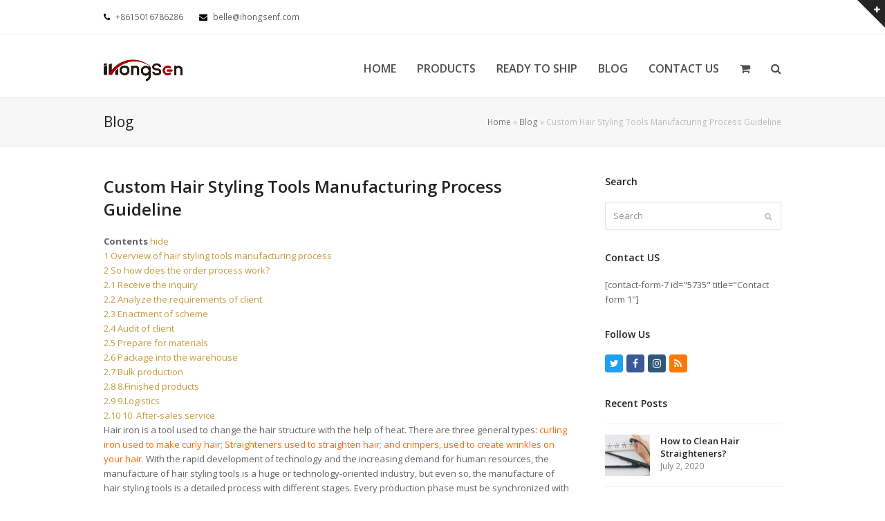

--- FILE ---
content_type: text/html; charset=UTF-8
request_url: https://www.hairstylingtools.net/custom-hair-styling-tools-manufacturing-process-guideline/
body_size: 24076
content:
<!doctype html>
<html lang="en-US">
<head><meta charset="UTF-8"><script>if(navigator.userAgent.match(/MSIE|Internet Explorer/i)||navigator.userAgent.match(/Trident\/7\..*?rv:11/i)){var href=document.location.href;if(!href.match(/[?&]nowprocket/)){if(href.indexOf("?")==-1){if(href.indexOf("#")==-1){document.location.href=href+"?nowprocket=1"}else{document.location.href=href.replace("#","?nowprocket=1#")}}else{if(href.indexOf("#")==-1){document.location.href=href+"&nowprocket=1"}else{document.location.href=href.replace("#","&nowprocket=1#")}}}}</script><script>(()=>{class RocketLazyLoadScripts{constructor(){this.v="1.2.5.1",this.triggerEvents=["keydown","mousedown","mousemove","touchmove","touchstart","touchend","wheel"],this.userEventHandler=this.t.bind(this),this.touchStartHandler=this.i.bind(this),this.touchMoveHandler=this.o.bind(this),this.touchEndHandler=this.h.bind(this),this.clickHandler=this.u.bind(this),this.interceptedClicks=[],this.interceptedClickListeners=[],this.l(this),window.addEventListener("pageshow",(t=>{this.persisted=t.persisted,this.everythingLoaded&&this.m()})),document.addEventListener("DOMContentLoaded",(()=>{this.p()})),this.delayedScripts={normal:[],async:[],defer:[]},this.trash=[],this.allJQueries=[]}k(t){document.hidden?t.t():(this.triggerEvents.forEach((e=>window.addEventListener(e,t.userEventHandler,{passive:!0}))),window.addEventListener("touchstart",t.touchStartHandler,{passive:!0}),window.addEventListener("mousedown",t.touchStartHandler),document.addEventListener("visibilitychange",t.userEventHandler))}_(){this.triggerEvents.forEach((t=>window.removeEventListener(t,this.userEventHandler,{passive:!0}))),document.removeEventListener("visibilitychange",this.userEventHandler)}i(t){"HTML"!==t.target.tagName&&(window.addEventListener("touchend",this.touchEndHandler),window.addEventListener("mouseup",this.touchEndHandler),window.addEventListener("touchmove",this.touchMoveHandler,{passive:!0}),window.addEventListener("mousemove",this.touchMoveHandler),t.target.addEventListener("click",this.clickHandler),this.L(t.target,!0),this.M(t.target,"onclick","rocket-onclick"),this.C())}o(t){window.removeEventListener("touchend",this.touchEndHandler),window.removeEventListener("mouseup",this.touchEndHandler),window.removeEventListener("touchmove",this.touchMoveHandler,{passive:!0}),window.removeEventListener("mousemove",this.touchMoveHandler),t.target.removeEventListener("click",this.clickHandler),this.L(t.target,!1),this.M(t.target,"rocket-onclick","onclick"),this.O()}h(){window.removeEventListener("touchend",this.touchEndHandler),window.removeEventListener("mouseup",this.touchEndHandler),window.removeEventListener("touchmove",this.touchMoveHandler,{passive:!0}),window.removeEventListener("mousemove",this.touchMoveHandler)}u(t){t.target.removeEventListener("click",this.clickHandler),this.L(t.target,!1),this.M(t.target,"rocket-onclick","onclick"),this.interceptedClicks.push(t),t.preventDefault(),t.stopPropagation(),t.stopImmediatePropagation(),this.O()}D(){window.removeEventListener("touchstart",this.touchStartHandler,{passive:!0}),window.removeEventListener("mousedown",this.touchStartHandler),this.interceptedClicks.forEach((t=>{t.target.dispatchEvent(new MouseEvent("click",{view:t.view,bubbles:!0,cancelable:!0}))}))}l(t){EventTarget.prototype.addEventListenerBase=EventTarget.prototype.addEventListener,EventTarget.prototype.addEventListener=function(e,i,o){"click"!==e||t.windowLoaded||i===t.clickHandler||t.interceptedClickListeners.push({target:this,func:i,options:o}),(this||window).addEventListenerBase(e,i,o)}}L(t,e){this.interceptedClickListeners.forEach((i=>{i.target===t&&(e?t.removeEventListener("click",i.func,i.options):t.addEventListener("click",i.func,i.options))})),t.parentNode!==document.documentElement&&this.L(t.parentNode,e)}S(){return new Promise((t=>{this.T?this.O=t:t()}))}C(){this.T=!0}O(){this.T=!1}M(t,e,i){t.hasAttribute&&t.hasAttribute(e)&&(event.target.setAttribute(i,event.target.getAttribute(e)),event.target.removeAttribute(e))}t(){this._(this),"loading"===document.readyState?document.addEventListener("DOMContentLoaded",this.R.bind(this)):this.R()}p(){let t=[];document.querySelectorAll("script[type=rocketlazyloadscript][data-rocket-src]").forEach((e=>{let i=e.getAttribute("data-rocket-src");if(i&&0!==i.indexOf("data:")){0===i.indexOf("//")&&(i=location.protocol+i);try{const o=new URL(i).origin;o!==location.origin&&t.push({src:o,crossOrigin:e.crossOrigin||"module"===e.getAttribute("data-rocket-type")})}catch(t){}}})),t=[...new Map(t.map((t=>[JSON.stringify(t),t]))).values()],this.j(t,"preconnect")}async R(){this.lastBreath=Date.now(),this.P(this),this.F(this),this.q(),this.A(),this.I(),await this.U(this.delayedScripts.normal),await this.U(this.delayedScripts.defer),await this.U(this.delayedScripts.async);try{await this.W(),await this.H(this),await this.J()}catch(t){console.error(t)}window.dispatchEvent(new Event("rocket-allScriptsLoaded")),this.everythingLoaded=!0,this.S().then((()=>{this.D()})),this.N()}A(){document.querySelectorAll("script[type=rocketlazyloadscript]").forEach((t=>{t.hasAttribute("data-rocket-src")?t.hasAttribute("async")&&!1!==t.async?this.delayedScripts.async.push(t):t.hasAttribute("defer")&&!1!==t.defer||"module"===t.getAttribute("data-rocket-type")?this.delayedScripts.defer.push(t):this.delayedScripts.normal.push(t):this.delayedScripts.normal.push(t)}))}async B(t){if(await this.G(),!0!==t.noModule||!("noModule"in HTMLScriptElement.prototype))return new Promise((e=>{let i;function o(){(i||t).setAttribute("data-rocket-status","executed"),e()}try{if(navigator.userAgent.indexOf("Firefox/")>0||""===navigator.vendor)i=document.createElement("script"),[...t.attributes].forEach((t=>{let e=t.nodeName;"type"!==e&&("data-rocket-type"===e&&(e="type"),"data-rocket-src"===e&&(e="src"),i.setAttribute(e,t.nodeValue))})),t.text&&(i.text=t.text),i.hasAttribute("src")?(i.addEventListener("load",o),i.addEventListener("error",(function(){i.setAttribute("data-rocket-status","failed"),e()})),setTimeout((()=>{i.isConnected||e()}),1)):(i.text=t.text,o()),t.parentNode.replaceChild(i,t);else{const i=t.getAttribute("data-rocket-type"),n=t.getAttribute("data-rocket-src");i?(t.type=i,t.removeAttribute("data-rocket-type")):t.removeAttribute("type"),t.addEventListener("load",o),t.addEventListener("error",(function(){t.setAttribute("data-rocket-status","failed"),e()})),n?(t.removeAttribute("data-rocket-src"),t.src=n):t.src="data:text/javascript;base64,"+window.btoa(unescape(encodeURIComponent(t.text)))}}catch(i){t.setAttribute("data-rocket-status","failed"),e()}}));t.setAttribute("data-rocket-status","skipped")}async U(t){const e=t.shift();return e&&e.isConnected?(await this.B(e),this.U(t)):Promise.resolve()}I(){this.j([...this.delayedScripts.normal,...this.delayedScripts.defer,...this.delayedScripts.async],"preload")}j(t,e){var i=document.createDocumentFragment();t.forEach((t=>{const o=t.getAttribute&&t.getAttribute("data-rocket-src")||t.src;if(o){const n=document.createElement("link");n.href=o,n.rel=e,"preconnect"!==e&&(n.as="script"),t.getAttribute&&"module"===t.getAttribute("data-rocket-type")&&(n.crossOrigin=!0),t.crossOrigin&&(n.crossOrigin=t.crossOrigin),t.integrity&&(n.integrity=t.integrity),i.appendChild(n),this.trash.push(n)}})),document.head.appendChild(i)}P(t){let e={};function i(i,o){return e[o].eventsToRewrite.indexOf(i)>=0&&!t.everythingLoaded?"rocket-"+i:i}function o(t,o){!function(t){e[t]||(e[t]={originalFunctions:{add:t.addEventListener,remove:t.removeEventListener},eventsToRewrite:[]},t.addEventListener=function(){arguments[0]=i(arguments[0],t),e[t].originalFunctions.add.apply(t,arguments)},t.removeEventListener=function(){arguments[0]=i(arguments[0],t),e[t].originalFunctions.remove.apply(t,arguments)})}(t),e[t].eventsToRewrite.push(o)}function n(e,i){let o=e[i];e[i]=null,Object.defineProperty(e,i,{get:()=>o||function(){},set(n){t.everythingLoaded?o=n:e["rocket"+i]=o=n}})}o(document,"DOMContentLoaded"),o(window,"DOMContentLoaded"),o(window,"load"),o(window,"pageshow"),o(document,"readystatechange"),n(document,"onreadystatechange"),n(window,"onload"),n(window,"onpageshow")}F(t){let e;function i(e){return t.everythingLoaded?e:e.split(" ").map((t=>"load"===t||0===t.indexOf("load.")?"rocket-jquery-load":t)).join(" ")}function o(o){if(o&&o.fn&&!t.allJQueries.includes(o)){o.fn.ready=o.fn.init.prototype.ready=function(e){return t.domReadyFired?e.bind(document)(o):document.addEventListener("rocket-DOMContentLoaded",(()=>e.bind(document)(o))),o([])};const e=o.fn.on;o.fn.on=o.fn.init.prototype.on=function(){return this[0]===window&&("string"==typeof arguments[0]||arguments[0]instanceof String?arguments[0]=i(arguments[0]):"object"==typeof arguments[0]&&Object.keys(arguments[0]).forEach((t=>{const e=arguments[0][t];delete arguments[0][t],arguments[0][i(t)]=e}))),e.apply(this,arguments),this},t.allJQueries.push(o)}e=o}o(window.jQuery),Object.defineProperty(window,"jQuery",{get:()=>e,set(t){o(t)}})}async H(t){const e=document.querySelector("script[data-webpack]");e&&(await async function(){return new Promise((t=>{e.addEventListener("load",t),e.addEventListener("error",t)}))}(),await t.K(),await t.H(t))}async W(){this.domReadyFired=!0,await this.G(),document.dispatchEvent(new Event("rocket-readystatechange")),await this.G(),document.rocketonreadystatechange&&document.rocketonreadystatechange(),await this.G(),document.dispatchEvent(new Event("rocket-DOMContentLoaded")),await this.G(),window.dispatchEvent(new Event("rocket-DOMContentLoaded"))}async J(){await this.G(),document.dispatchEvent(new Event("rocket-readystatechange")),await this.G(),document.rocketonreadystatechange&&document.rocketonreadystatechange(),await this.G(),window.dispatchEvent(new Event("rocket-load")),await this.G(),window.rocketonload&&window.rocketonload(),await this.G(),this.allJQueries.forEach((t=>t(window).trigger("rocket-jquery-load"))),await this.G();const t=new Event("rocket-pageshow");t.persisted=this.persisted,window.dispatchEvent(t),await this.G(),window.rocketonpageshow&&window.rocketonpageshow({persisted:this.persisted}),this.windowLoaded=!0}m(){document.onreadystatechange&&document.onreadystatechange(),window.onload&&window.onload(),window.onpageshow&&window.onpageshow({persisted:this.persisted})}q(){const t=new Map;document.write=document.writeln=function(e){const i=document.currentScript;i||console.error("WPRocket unable to document.write this: "+e);const o=document.createRange(),n=i.parentElement;let s=t.get(i);void 0===s&&(s=i.nextSibling,t.set(i,s));const c=document.createDocumentFragment();o.setStart(c,0),c.appendChild(o.createContextualFragment(e)),n.insertBefore(c,s)}}async G(){Date.now()-this.lastBreath>45&&(await this.K(),this.lastBreath=Date.now())}async K(){return document.hidden?new Promise((t=>setTimeout(t))):new Promise((t=>requestAnimationFrame(t)))}N(){this.trash.forEach((t=>t.remove()))}static run(){const t=new RocketLazyLoadScripts;t.k(t)}}RocketLazyLoadScripts.run()})();</script>

<link rel="profile" href="https://gmpg.org/xfn/11">
<meta name='robots' content='index, follow, max-image-preview:large, max-snippet:-1, max-video-preview:-1' />
	<style>img:is([sizes="auto" i], [sizes^="auto," i]) { contain-intrinsic-size: 3000px 1500px }</style>
	<meta name="generator" content="Total WordPress Theme v5.0.6">
<meta name="viewport" content="width=device-width, initial-scale=1">
<meta http-equiv="X-UA-Compatible" content="IE=edge" />

	<!-- This site is optimized with the Yoast SEO plugin v24.0 - https://yoast.com/wordpress/plugins/seo/ -->
	<title>Custom Hair Styling Tools Manufacturing Process Guideline - hairstylingtools</title>
	<meta name="description" content="Hair iron is a tool used to change the hair structure with the help of heat. There are three general types: curling iron used to make curly hair; Straighteners" />
	<link rel="canonical" href="https://www.hairstylingtools.net/custom-hair-styling-tools-manufacturing-process-guideline/" />
	<meta property="og:locale" content="en_US" />
	<meta property="og:type" content="article" />
	<meta property="og:title" content="Custom Hair Styling Tools Manufacturing Process Guideline - hairstylingtools" />
	<meta property="og:description" content="Contents hide 1 Overview of hair styling tools manufacturing process 2 So how does the order process work? 2.1 Receive the inquiry 2.2 Analyze the requirements of client 2.3 Enactment of scheme 2.4 Audit of client 2.5 Prepare for materials&hellip;" />
	<meta property="og:url" content="https://www.hairstylingtools.net/custom-hair-styling-tools-manufacturing-process-guideline/" />
	<meta property="og:site_name" content="hairstylingtools" />
	<meta property="article:published_time" content="2019-04-22T08:29:01+00:00" />
	<meta property="article:modified_time" content="2021-08-03T03:18:17+00:00" />
	<meta property="og:image" content="https://www.hairstylingtools.net/wp-content/uploads/2021/06/straightener-1.jpeg" />
	<meta name="author" content="hx_admin" />
	<meta name="twitter:card" content="summary_large_image" />
	<meta name="twitter:label1" content="Written by" />
	<meta name="twitter:data1" content="hx_admin" />
	<meta name="twitter:label2" content="Est. reading time" />
	<meta name="twitter:data2" content="7 minutes" />
	<script type="application/ld+json" class="yoast-schema-graph">{"@context":"https://schema.org","@graph":[{"@type":"Article","@id":"https://www.hairstylingtools.net/custom-hair-styling-tools-manufacturing-process-guideline/#article","isPartOf":{"@id":"https://www.hairstylingtools.net/custom-hair-styling-tools-manufacturing-process-guideline/"},"author":{"name":"hx_admin","@id":"https://www.hairstylingtools.net/#/schema/person/71a2a79717a27561f56deebc73686b37"},"headline":"Custom Hair Styling Tools Manufacturing Process Guideline","datePublished":"2019-04-22T08:29:01+00:00","dateModified":"2021-08-03T03:18:17+00:00","mainEntityOfPage":{"@id":"https://www.hairstylingtools.net/custom-hair-styling-tools-manufacturing-process-guideline/"},"wordCount":1449,"publisher":{"@id":"https://www.hairstylingtools.net/#organization"},"image":{"@id":"https://www.hairstylingtools.net/custom-hair-styling-tools-manufacturing-process-guideline/#primaryimage"},"thumbnailUrl":"https://www.hairstylingtools.net/wp-content/uploads/2021/06/straightener-1.jpeg","articleSection":["Blog"],"inLanguage":"en-US"},{"@type":"WebPage","@id":"https://www.hairstylingtools.net/custom-hair-styling-tools-manufacturing-process-guideline/","url":"https://www.hairstylingtools.net/custom-hair-styling-tools-manufacturing-process-guideline/","name":"Custom Hair Styling Tools Manufacturing Process Guideline - hairstylingtools","isPartOf":{"@id":"https://www.hairstylingtools.net/#website"},"primaryImageOfPage":{"@id":"https://www.hairstylingtools.net/custom-hair-styling-tools-manufacturing-process-guideline/#primaryimage"},"image":{"@id":"https://www.hairstylingtools.net/custom-hair-styling-tools-manufacturing-process-guideline/#primaryimage"},"thumbnailUrl":"https://www.hairstylingtools.net/wp-content/uploads/2021/06/straightener-1.jpeg","datePublished":"2019-04-22T08:29:01+00:00","dateModified":"2021-08-03T03:18:17+00:00","breadcrumb":{"@id":"https://www.hairstylingtools.net/custom-hair-styling-tools-manufacturing-process-guideline/#breadcrumb"},"inLanguage":"en-US","potentialAction":[{"@type":"ReadAction","target":["https://www.hairstylingtools.net/custom-hair-styling-tools-manufacturing-process-guideline/"]}]},{"@type":"ImageObject","inLanguage":"en-US","@id":"https://www.hairstylingtools.net/custom-hair-styling-tools-manufacturing-process-guideline/#primaryimage","url":"https://www.hairstylingtools.net/wp-content/uploads/2021/06/straightener-1.jpeg","contentUrl":"https://www.hairstylingtools.net/wp-content/uploads/2021/06/straightener-1.jpeg","width":600,"height":600},{"@type":"BreadcrumbList","@id":"https://www.hairstylingtools.net/custom-hair-styling-tools-manufacturing-process-guideline/#breadcrumb","itemListElement":[{"@type":"ListItem","position":1,"name":"Home","item":"https://www.hairstylingtools.net/"},{"@type":"ListItem","position":2,"name":"Blog","item":"https://www.hairstylingtools.net/blog/"},{"@type":"ListItem","position":3,"name":"Custom Hair Styling Tools Manufacturing Process Guideline"}]},{"@type":"WebSite","@id":"https://www.hairstylingtools.net/#website","url":"https://www.hairstylingtools.net/","name":"hairstylingtools","description":"","publisher":{"@id":"https://www.hairstylingtools.net/#organization"},"potentialAction":[{"@type":"SearchAction","target":{"@type":"EntryPoint","urlTemplate":"https://www.hairstylingtools.net/?s={search_term_string}"},"query-input":{"@type":"PropertyValueSpecification","valueRequired":true,"valueName":"search_term_string"}}],"inLanguage":"en-US"},{"@type":"Organization","@id":"https://www.hairstylingtools.net/#organization","name":"hairstylingtools","url":"https://www.hairstylingtools.net/","logo":{"@type":"ImageObject","inLanguage":"en-US","@id":"https://www.hairstylingtools.net/#/schema/logo/image/","url":"https://www.hairstylingtools.net/wp-content/uploads/2021/12/logo.png","contentUrl":"https://www.hairstylingtools.net/wp-content/uploads/2021/12/logo.png","width":366,"height":128,"caption":"hairstylingtools"},"image":{"@id":"https://www.hairstylingtools.net/#/schema/logo/image/"}},{"@type":"Person","@id":"https://www.hairstylingtools.net/#/schema/person/71a2a79717a27561f56deebc73686b37","name":"hx_admin","image":{"@type":"ImageObject","inLanguage":"en-US","@id":"https://www.hairstylingtools.net/#/schema/person/image/","url":"https://secure.gravatar.com/avatar/619f900def46493c5498d5eed5d26726c6c92b47f5975137b061306ab0f223d6?s=96&d=mm&r=g","contentUrl":"https://secure.gravatar.com/avatar/619f900def46493c5498d5eed5d26726c6c92b47f5975137b061306ab0f223d6?s=96&d=mm&r=g","caption":"hx_admin"},"url":"https://www.hairstylingtools.net/author/hx_admin/"}]}</script>
	<!-- / Yoast SEO plugin. -->


<link rel='dns-prefetch' href='//fonts.googleapis.com' />
<link rel="alternate" type="application/rss+xml" title="hairstylingtools &raquo; Feed" href="https://www.hairstylingtools.net/feed/" />
<link rel="alternate" type="application/rss+xml" title="hairstylingtools &raquo; Comments Feed" href="https://www.hairstylingtools.net/comments/feed/" />
<link data-minify="1" rel='stylesheet' id='js_composer_front-css' href='https://www.hairstylingtools.net/wp-content/cache/min/1/wp-content/plugins/js_composer/assets/css/js_composer.min.css?ver=1767113313' media='all' />
<link rel='stylesheet' id='wp-block-library-css' href='https://www.hairstylingtools.net/wp-includes/css/dist/block-library/style.min.css?ver=6.8.3' media='all' />
<style id='classic-theme-styles-inline-css'>
/*! This file is auto-generated */
.wp-block-button__link{color:#fff;background-color:#32373c;border-radius:9999px;box-shadow:none;text-decoration:none;padding:calc(.667em + 2px) calc(1.333em + 2px);font-size:1.125em}.wp-block-file__button{background:#32373c;color:#fff;text-decoration:none}
</style>
<style id='global-styles-inline-css'>
:root{--wp--preset--aspect-ratio--square: 1;--wp--preset--aspect-ratio--4-3: 4/3;--wp--preset--aspect-ratio--3-4: 3/4;--wp--preset--aspect-ratio--3-2: 3/2;--wp--preset--aspect-ratio--2-3: 2/3;--wp--preset--aspect-ratio--16-9: 16/9;--wp--preset--aspect-ratio--9-16: 9/16;--wp--preset--color--black: #000000;--wp--preset--color--cyan-bluish-gray: #abb8c3;--wp--preset--color--white: #ffffff;--wp--preset--color--pale-pink: #f78da7;--wp--preset--color--vivid-red: #cf2e2e;--wp--preset--color--luminous-vivid-orange: #ff6900;--wp--preset--color--luminous-vivid-amber: #fcb900;--wp--preset--color--light-green-cyan: #7bdcb5;--wp--preset--color--vivid-green-cyan: #00d084;--wp--preset--color--pale-cyan-blue: #8ed1fc;--wp--preset--color--vivid-cyan-blue: #0693e3;--wp--preset--color--vivid-purple: #9b51e0;--wp--preset--gradient--vivid-cyan-blue-to-vivid-purple: linear-gradient(135deg,rgba(6,147,227,1) 0%,rgb(155,81,224) 100%);--wp--preset--gradient--light-green-cyan-to-vivid-green-cyan: linear-gradient(135deg,rgb(122,220,180) 0%,rgb(0,208,130) 100%);--wp--preset--gradient--luminous-vivid-amber-to-luminous-vivid-orange: linear-gradient(135deg,rgba(252,185,0,1) 0%,rgba(255,105,0,1) 100%);--wp--preset--gradient--luminous-vivid-orange-to-vivid-red: linear-gradient(135deg,rgba(255,105,0,1) 0%,rgb(207,46,46) 100%);--wp--preset--gradient--very-light-gray-to-cyan-bluish-gray: linear-gradient(135deg,rgb(238,238,238) 0%,rgb(169,184,195) 100%);--wp--preset--gradient--cool-to-warm-spectrum: linear-gradient(135deg,rgb(74,234,220) 0%,rgb(151,120,209) 20%,rgb(207,42,186) 40%,rgb(238,44,130) 60%,rgb(251,105,98) 80%,rgb(254,248,76) 100%);--wp--preset--gradient--blush-light-purple: linear-gradient(135deg,rgb(255,206,236) 0%,rgb(152,150,240) 100%);--wp--preset--gradient--blush-bordeaux: linear-gradient(135deg,rgb(254,205,165) 0%,rgb(254,45,45) 50%,rgb(107,0,62) 100%);--wp--preset--gradient--luminous-dusk: linear-gradient(135deg,rgb(255,203,112) 0%,rgb(199,81,192) 50%,rgb(65,88,208) 100%);--wp--preset--gradient--pale-ocean: linear-gradient(135deg,rgb(255,245,203) 0%,rgb(182,227,212) 50%,rgb(51,167,181) 100%);--wp--preset--gradient--electric-grass: linear-gradient(135deg,rgb(202,248,128) 0%,rgb(113,206,126) 100%);--wp--preset--gradient--midnight: linear-gradient(135deg,rgb(2,3,129) 0%,rgb(40,116,252) 100%);--wp--preset--font-size--small: 13px;--wp--preset--font-size--medium: 20px;--wp--preset--font-size--large: 36px;--wp--preset--font-size--x-large: 42px;--wp--preset--font-family--inter: "Inter", sans-serif;--wp--preset--font-family--cardo: Cardo;--wp--preset--spacing--20: 0.44rem;--wp--preset--spacing--30: 0.67rem;--wp--preset--spacing--40: 1rem;--wp--preset--spacing--50: 1.5rem;--wp--preset--spacing--60: 2.25rem;--wp--preset--spacing--70: 3.38rem;--wp--preset--spacing--80: 5.06rem;--wp--preset--shadow--natural: 6px 6px 9px rgba(0, 0, 0, 0.2);--wp--preset--shadow--deep: 12px 12px 50px rgba(0, 0, 0, 0.4);--wp--preset--shadow--sharp: 6px 6px 0px rgba(0, 0, 0, 0.2);--wp--preset--shadow--outlined: 6px 6px 0px -3px rgba(255, 255, 255, 1), 6px 6px rgba(0, 0, 0, 1);--wp--preset--shadow--crisp: 6px 6px 0px rgba(0, 0, 0, 1);}:where(.is-layout-flex){gap: 0.5em;}:where(.is-layout-grid){gap: 0.5em;}body .is-layout-flex{display: flex;}.is-layout-flex{flex-wrap: wrap;align-items: center;}.is-layout-flex > :is(*, div){margin: 0;}body .is-layout-grid{display: grid;}.is-layout-grid > :is(*, div){margin: 0;}:where(.wp-block-columns.is-layout-flex){gap: 2em;}:where(.wp-block-columns.is-layout-grid){gap: 2em;}:where(.wp-block-post-template.is-layout-flex){gap: 1.25em;}:where(.wp-block-post-template.is-layout-grid){gap: 1.25em;}.has-black-color{color: var(--wp--preset--color--black) !important;}.has-cyan-bluish-gray-color{color: var(--wp--preset--color--cyan-bluish-gray) !important;}.has-white-color{color: var(--wp--preset--color--white) !important;}.has-pale-pink-color{color: var(--wp--preset--color--pale-pink) !important;}.has-vivid-red-color{color: var(--wp--preset--color--vivid-red) !important;}.has-luminous-vivid-orange-color{color: var(--wp--preset--color--luminous-vivid-orange) !important;}.has-luminous-vivid-amber-color{color: var(--wp--preset--color--luminous-vivid-amber) !important;}.has-light-green-cyan-color{color: var(--wp--preset--color--light-green-cyan) !important;}.has-vivid-green-cyan-color{color: var(--wp--preset--color--vivid-green-cyan) !important;}.has-pale-cyan-blue-color{color: var(--wp--preset--color--pale-cyan-blue) !important;}.has-vivid-cyan-blue-color{color: var(--wp--preset--color--vivid-cyan-blue) !important;}.has-vivid-purple-color{color: var(--wp--preset--color--vivid-purple) !important;}.has-black-background-color{background-color: var(--wp--preset--color--black) !important;}.has-cyan-bluish-gray-background-color{background-color: var(--wp--preset--color--cyan-bluish-gray) !important;}.has-white-background-color{background-color: var(--wp--preset--color--white) !important;}.has-pale-pink-background-color{background-color: var(--wp--preset--color--pale-pink) !important;}.has-vivid-red-background-color{background-color: var(--wp--preset--color--vivid-red) !important;}.has-luminous-vivid-orange-background-color{background-color: var(--wp--preset--color--luminous-vivid-orange) !important;}.has-luminous-vivid-amber-background-color{background-color: var(--wp--preset--color--luminous-vivid-amber) !important;}.has-light-green-cyan-background-color{background-color: var(--wp--preset--color--light-green-cyan) !important;}.has-vivid-green-cyan-background-color{background-color: var(--wp--preset--color--vivid-green-cyan) !important;}.has-pale-cyan-blue-background-color{background-color: var(--wp--preset--color--pale-cyan-blue) !important;}.has-vivid-cyan-blue-background-color{background-color: var(--wp--preset--color--vivid-cyan-blue) !important;}.has-vivid-purple-background-color{background-color: var(--wp--preset--color--vivid-purple) !important;}.has-black-border-color{border-color: var(--wp--preset--color--black) !important;}.has-cyan-bluish-gray-border-color{border-color: var(--wp--preset--color--cyan-bluish-gray) !important;}.has-white-border-color{border-color: var(--wp--preset--color--white) !important;}.has-pale-pink-border-color{border-color: var(--wp--preset--color--pale-pink) !important;}.has-vivid-red-border-color{border-color: var(--wp--preset--color--vivid-red) !important;}.has-luminous-vivid-orange-border-color{border-color: var(--wp--preset--color--luminous-vivid-orange) !important;}.has-luminous-vivid-amber-border-color{border-color: var(--wp--preset--color--luminous-vivid-amber) !important;}.has-light-green-cyan-border-color{border-color: var(--wp--preset--color--light-green-cyan) !important;}.has-vivid-green-cyan-border-color{border-color: var(--wp--preset--color--vivid-green-cyan) !important;}.has-pale-cyan-blue-border-color{border-color: var(--wp--preset--color--pale-cyan-blue) !important;}.has-vivid-cyan-blue-border-color{border-color: var(--wp--preset--color--vivid-cyan-blue) !important;}.has-vivid-purple-border-color{border-color: var(--wp--preset--color--vivid-purple) !important;}.has-vivid-cyan-blue-to-vivid-purple-gradient-background{background: var(--wp--preset--gradient--vivid-cyan-blue-to-vivid-purple) !important;}.has-light-green-cyan-to-vivid-green-cyan-gradient-background{background: var(--wp--preset--gradient--light-green-cyan-to-vivid-green-cyan) !important;}.has-luminous-vivid-amber-to-luminous-vivid-orange-gradient-background{background: var(--wp--preset--gradient--luminous-vivid-amber-to-luminous-vivid-orange) !important;}.has-luminous-vivid-orange-to-vivid-red-gradient-background{background: var(--wp--preset--gradient--luminous-vivid-orange-to-vivid-red) !important;}.has-very-light-gray-to-cyan-bluish-gray-gradient-background{background: var(--wp--preset--gradient--very-light-gray-to-cyan-bluish-gray) !important;}.has-cool-to-warm-spectrum-gradient-background{background: var(--wp--preset--gradient--cool-to-warm-spectrum) !important;}.has-blush-light-purple-gradient-background{background: var(--wp--preset--gradient--blush-light-purple) !important;}.has-blush-bordeaux-gradient-background{background: var(--wp--preset--gradient--blush-bordeaux) !important;}.has-luminous-dusk-gradient-background{background: var(--wp--preset--gradient--luminous-dusk) !important;}.has-pale-ocean-gradient-background{background: var(--wp--preset--gradient--pale-ocean) !important;}.has-electric-grass-gradient-background{background: var(--wp--preset--gradient--electric-grass) !important;}.has-midnight-gradient-background{background: var(--wp--preset--gradient--midnight) !important;}.has-small-font-size{font-size: var(--wp--preset--font-size--small) !important;}.has-medium-font-size{font-size: var(--wp--preset--font-size--medium) !important;}.has-large-font-size{font-size: var(--wp--preset--font-size--large) !important;}.has-x-large-font-size{font-size: var(--wp--preset--font-size--x-large) !important;}
:where(.wp-block-post-template.is-layout-flex){gap: 1.25em;}:where(.wp-block-post-template.is-layout-grid){gap: 1.25em;}
:where(.wp-block-columns.is-layout-flex){gap: 2em;}:where(.wp-block-columns.is-layout-grid){gap: 2em;}
:root :where(.wp-block-pullquote){font-size: 1.5em;line-height: 1.6;}
</style>
<style id='woocommerce-inline-inline-css'>
.woocommerce form .form-row .required { visibility: visible; }
</style>
<link data-minify="1" rel='stylesheet' id='parent-style-css' href='https://www.hairstylingtools.net/wp-content/cache/min/1/wp-content/themes/tt/style.css?ver=1767113313' media='all' />
<link data-minify="1" rel='stylesheet' id='wpex-woocommerce-css' href='https://www.hairstylingtools.net/wp-content/cache/min/1/wp-content/themes/tt/assets/css/wpex-woocommerce.css?ver=1767113313' media='all' />
<link rel='stylesheet' id='wpex-google-font-open-sans-css' href='//fonts.googleapis.com/css2?family=Open+Sans:ital,wght@0,100;0,200;0,300;0,400;0,500;0,600;0,700;0,800;0,900;1,100;1,200;1,300;1,400;1,500;1,600;1,700;1,800;1,900&#038;display=swap&#038;subset=latin' media='all' />
<link rel='stylesheet' id='wpex-style-css' href='https://www.hairstylingtools.net/wp-content/themes/sdwebseo-child/style.css?ver=5.0.6' media='all' />
<link data-minify="1" rel='stylesheet' id='wpex-mobile-menu-breakpoint-max-css' href='https://www.hairstylingtools.net/wp-content/cache/min/1/wp-content/themes/tt/assets/css/wpex-mobile-menu-breakpoint-max.css?ver=1767113313' media='only screen and (max-width:959px)' />
<link rel='stylesheet' id='wpex-mobile-menu-breakpoint-min-css' href='https://www.hairstylingtools.net/wp-content/themes/tt/assets/css/wpex-mobile-menu-breakpoint-min.css?ver=5.0.6' media='only screen and (min-width:960px)' />
<link data-minify="1" rel='stylesheet' id='wpex-wpbakery-css' href='https://www.hairstylingtools.net/wp-content/cache/min/1/wp-content/themes/tt/assets/css/wpex-wpbakery.css?ver=1767113313' media='all' />
<link data-minify="1" rel='stylesheet' id='ticons-css' href='https://www.hairstylingtools.net/wp-content/cache/min/1/wp-content/themes/tt/assets/lib/ticons/css/ticons.min.css?ver=1767113313' media='all' />
<link data-minify="1" rel='stylesheet' id='vcex-shortcodes-css' href='https://www.hairstylingtools.net/wp-content/cache/min/1/wp-content/themes/tt/assets/css/vcex-shortcodes.css?ver=1767113313' media='all' />
<link rel='stylesheet' id='lwptoc-main-css' href='https://www.hairstylingtools.net/wp-content/plugins/luckywp-table-of-contents/front/assets/main.min.css?ver=2.1.9' media='all' />
<script type="rocketlazyloadscript" data-rocket-src="https://www.hairstylingtools.net/wp-includes/js/jquery/jquery.min.js?ver=3.7.1" id="jquery-core-js"></script>
<script type="rocketlazyloadscript" data-rocket-src="https://www.hairstylingtools.net/wp-includes/js/jquery/jquery-migrate.min.js?ver=3.4.1" id="jquery-migrate-js"></script>
<script type="rocketlazyloadscript" data-rocket-src="https://www.hairstylingtools.net/wp-content/plugins/revslider/public/assets/js/rbtools.min.js?ver=6.6.20" async id="tp-tools-js"></script>
<script type="rocketlazyloadscript" data-rocket-src="https://www.hairstylingtools.net/wp-content/plugins/revslider/public/assets/js/rs6.min.js?ver=6.6.20" async id="revmin-js"></script>
<script type="rocketlazyloadscript" data-rocket-src="https://www.hairstylingtools.net/wp-content/plugins/woocommerce/assets/js/jquery-blockui/jquery.blockUI.min.js?ver=2.7.0-wc.9.4.3" id="jquery-blockui-js" data-wp-strategy="defer" defer></script>
<script id="wc-add-to-cart-js-extra">
var wc_add_to_cart_params = {"ajax_url":"\/wp-admin\/admin-ajax.php","wc_ajax_url":"\/?wc-ajax=%%endpoint%%","i18n_view_cart":"View cart","cart_url":"https:\/\/www.hairstylingtools.net\/cart\/","is_cart":"","cart_redirect_after_add":"no"};
</script>
<script type="rocketlazyloadscript" data-rocket-src="https://www.hairstylingtools.net/wp-content/plugins/woocommerce/assets/js/frontend/add-to-cart.min.js?ver=9.4.3" id="wc-add-to-cart-js" data-wp-strategy="defer" defer></script>
<script type="rocketlazyloadscript" data-rocket-src="https://www.hairstylingtools.net/wp-content/plugins/woocommerce/assets/js/js-cookie/js.cookie.min.js?ver=2.1.4-wc.9.4.3" id="js-cookie-js" defer data-wp-strategy="defer"></script>
<script id="woocommerce-js-extra">
var woocommerce_params = {"ajax_url":"\/wp-admin\/admin-ajax.php","wc_ajax_url":"\/?wc-ajax=%%endpoint%%"};
</script>
<script type="rocketlazyloadscript" data-rocket-src="https://www.hairstylingtools.net/wp-content/plugins/woocommerce/assets/js/frontend/woocommerce.min.js?ver=9.4.3" id="woocommerce-js" defer data-wp-strategy="defer"></script>
<script type="rocketlazyloadscript" data-minify="1" data-rocket-src="https://www.hairstylingtools.net/wp-content/cache/min/1/wp-content/plugins/js_composer/assets/js/vendors/woocommerce-add-to-cart.js?ver=1767113313" id="vc_woocommerce-add-to-cart-js-js" defer></script>
<script type="rocketlazyloadscript" data-rocket-src="https://www.hairstylingtools.net/wp-content/plugins/luckywp-table-of-contents/front/assets/main.min.js?ver=2.1.9" id="lwptoc-main-js" defer></script>
<script type="rocketlazyloadscript"></script><link rel="https://api.w.org/" href="https://www.hairstylingtools.net/wp-json/" /><link rel="alternate" title="JSON" type="application/json" href="https://www.hairstylingtools.net/wp-json/wp/v2/posts/6197" /><link rel="EditURI" type="application/rsd+xml" title="RSD" href="https://www.hairstylingtools.net/xmlrpc.php?rsd" />
<meta name="generator" content="WordPress 6.8.3" />
<meta name="generator" content="WooCommerce 9.4.3" />
<link rel='shortlink' href='https://www.hairstylingtools.net/?p=6197' />
<link rel="alternate" title="oEmbed (JSON)" type="application/json+oembed" href="https://www.hairstylingtools.net/wp-json/oembed/1.0/embed?url=https%3A%2F%2Fwww.hairstylingtools.net%2Fcustom-hair-styling-tools-manufacturing-process-guideline%2F" />
<link rel="alternate" title="oEmbed (XML)" type="text/xml+oembed" href="https://www.hairstylingtools.net/wp-json/oembed/1.0/embed?url=https%3A%2F%2Fwww.hairstylingtools.net%2Fcustom-hair-styling-tools-manufacturing-process-guideline%2F&#038;format=xml" />
<meta name="google-site-verification" content="57plr7_E4WeI-ESRn_xTmIKhhRf1f6yR7uXI4ZsUGcU" />
<!-- Global site tag (gtag.js) - Google Analytics -->
<script type="rocketlazyloadscript" async data-rocket-src="https://www.googletagmanager.com/gtag/js?id=G-C0VC7821MW"></script>
<script type="rocketlazyloadscript">
  window.dataLayer = window.dataLayer || [];
  function gtag(){dataLayer.push(arguments);}
  gtag('js', new Date());

  gtag('config', 'G-C0VC7821MW');
</script>
<!-- Google Tag Manager -->
<script type="rocketlazyloadscript">(function(w,d,s,l,i){w[l]=w[l]||[];w[l].push({'gtm.start':
new Date().getTime(),event:'gtm.js'});var f=d.getElementsByTagName(s)[0],
j=d.createElement(s),dl=l!='dataLayer'?'&l='+l:'';j.async=true;j.src=
'https://www.googletagmanager.com/gtm.js?id='+i+dl;f.parentNode.insertBefore(j,f);
})(window,document,'script','dataLayer','GTM-KR73TDB');</script>
<!-- End Google Tag Manager -->

<!-- Global site tag (gtag.js) - Google Analytics -->
<script type="rocketlazyloadscript" async data-rocket-src="https://www.googletagmanager.com/gtag/js?id=UA-193568423-1"></script>
<script type="rocketlazyloadscript">
  window.dataLayer = window.dataLayer || [];
  function gtag(){dataLayer.push(arguments);}
  gtag('js', new Date());

  gtag('config', 'UA-193568423-1');
</script>

<link rel="icon" href="https://www.hairstylingtools.net/wp-content/uploads/2018/07/185484180710173730.png" sizes="32x32"><link rel="shortcut icon" href="https://www.hairstylingtools.net/wp-content/uploads/2018/07/185484180710173730.png"><link rel="apple-touch-icon" href="https://www.hairstylingtools.net/wp-content/uploads/2018/07/185484180710173730.png" sizes="57x57" ><link rel="apple-touch-icon" href="https://www.hairstylingtools.net/wp-content/uploads/2018/07/185484180710173730.png" sizes="76x76" >
	<!-- Retina Logo -->
	<script type="rocketlazyloadscript">
		jQuery( function( $ ){
			if ( window.devicePixelRatio >= 2 ) {
				$( "#site-logo img.logo-img" ).attr( "src", "https://www.hairstylingtools.net/wp-content/uploads/2018/06/logo-300x75.png" ).css( "max-height","40px" );
			}
		} );
	</script>

<link rel="preload" href="https://www.hairstylingtools.net/wp-content/themes/tt/assets/lib/ticons/fonts/ticons-webfont.woff2" type="font/woff2" as="font" crossorigin>	<noscript><style>.woocommerce-product-gallery{ opacity: 1 !important; }</style></noscript>
	<style class='wp-fonts-local'>
@font-face{font-family:Inter;font-style:normal;font-weight:300 900;font-display:fallback;src:url('https://www.hairstylingtools.net/wp-content/plugins/woocommerce/assets/fonts/Inter-VariableFont_slnt,wght.woff2') format('woff2');font-stretch:normal;}
@font-face{font-family:Cardo;font-style:normal;font-weight:400;font-display:fallback;src:url('https://www.hairstylingtools.net/wp-content/plugins/woocommerce/assets/fonts/cardo_normal_400.woff2') format('woff2');}
</style>
<noscript><style>body .wpex-vc-row-stretched, body .vc_row-o-full-height { visibility: visible; }</style></noscript><script type="rocketlazyloadscript">function setREVStartSize(e){
			//window.requestAnimationFrame(function() {
				window.RSIW = window.RSIW===undefined ? window.innerWidth : window.RSIW;
				window.RSIH = window.RSIH===undefined ? window.innerHeight : window.RSIH;
				try {
					var pw = document.getElementById(e.c).parentNode.offsetWidth,
						newh;
					pw = pw===0 || isNaN(pw) || (e.l=="fullwidth" || e.layout=="fullwidth") ? window.RSIW : pw;
					e.tabw = e.tabw===undefined ? 0 : parseInt(e.tabw);
					e.thumbw = e.thumbw===undefined ? 0 : parseInt(e.thumbw);
					e.tabh = e.tabh===undefined ? 0 : parseInt(e.tabh);
					e.thumbh = e.thumbh===undefined ? 0 : parseInt(e.thumbh);
					e.tabhide = e.tabhide===undefined ? 0 : parseInt(e.tabhide);
					e.thumbhide = e.thumbhide===undefined ? 0 : parseInt(e.thumbhide);
					e.mh = e.mh===undefined || e.mh=="" || e.mh==="auto" ? 0 : parseInt(e.mh,0);
					if(e.layout==="fullscreen" || e.l==="fullscreen")
						newh = Math.max(e.mh,window.RSIH);
					else{
						e.gw = Array.isArray(e.gw) ? e.gw : [e.gw];
						for (var i in e.rl) if (e.gw[i]===undefined || e.gw[i]===0) e.gw[i] = e.gw[i-1];
						e.gh = e.el===undefined || e.el==="" || (Array.isArray(e.el) && e.el.length==0)? e.gh : e.el;
						e.gh = Array.isArray(e.gh) ? e.gh : [e.gh];
						for (var i in e.rl) if (e.gh[i]===undefined || e.gh[i]===0) e.gh[i] = e.gh[i-1];
											
						var nl = new Array(e.rl.length),
							ix = 0,
							sl;
						e.tabw = e.tabhide>=pw ? 0 : e.tabw;
						e.thumbw = e.thumbhide>=pw ? 0 : e.thumbw;
						e.tabh = e.tabhide>=pw ? 0 : e.tabh;
						e.thumbh = e.thumbhide>=pw ? 0 : e.thumbh;
						for (var i in e.rl) nl[i] = e.rl[i]<window.RSIW ? 0 : e.rl[i];
						sl = nl[0];
						for (var i in nl) if (sl>nl[i] && nl[i]>0) { sl = nl[i]; ix=i;}
						var m = pw>(e.gw[ix]+e.tabw+e.thumbw) ? 1 : (pw-(e.tabw+e.thumbw)) / (e.gw[ix]);
						newh =  (e.gh[ix] * m) + (e.tabh + e.thumbh);
					}
					var el = document.getElementById(e.c);
					if (el!==null && el) el.style.height = newh+"px";
					el = document.getElementById(e.c+"_wrapper");
					if (el!==null && el) {
						el.style.height = newh+"px";
						el.style.display = "block";
					}
				} catch(e){
					console.log("Failure at Presize of Slider:" + e)
				}
			//});
		  };</script>
		<style id="wp-custom-css">
			/*products colund*/#wrap .wpex-row .span_1_of_3{width:31.5%}.page-id-5759 .vc_column_container{text-align:center}#site-navigation .dropdown-menu &gt;li.menu-item &gt;a{color:#000 !important}/*Other pages than the home page Bread crumbs*/#overlay-header-wrap{padding-top:90px}.home #overlay-header-wrap{padding-top:0}/*sidebar form style*/.sidebar-container input[type="text"],input[type="email"]{border:1px solid #e1e1e1 !important}/*footer style*/footer a{color:#fff !important}footer .textwidget{color:#fff !important}/*phone contact form*/@media screen and (max-width:849px){footer .captcha-image .cf7ic_instructions span{color:#fff !important}}.switcher{margin-top:10px}table,th,td{border:1px solid #999999;border-collapse:collapse;padding:0 .5em}input.wpcf7-form-control.wpcf7-text.wpcf7-validates-as-required{border:1px;margin:0}textarea.wpcf7-form-control.wpcf7-textarea{height:80px;width:270px}		</style>
		<noscript><style> .wpb_animate_when_almost_visible { opacity: 1; }</style></noscript><style data-type="wpex-css" id="wpex-css">/*ACCENT COLOR*/.woocommerce .order-total td,.price >.amount,.price ins .amount,.vc_toggle_total .vc_toggle_title,.vcex-module a:hover .wpex-heading,.vcex-icon-box-link-wrap:hover .wpex-heading,.wpex-text-accent,.wpex-hover-text-accent:hover,.wpex-accent-color,#site-navigation .dropdown-menu >li.menu-item >a:hover,#site-navigation .dropdown-menu >li.menu-item.current-menu-item >a,#site-navigation .dropdown-menu >li.menu-item.current-menu-parent >a,.modern-menu-widget a:hover,.theme-button.outline,.theme-button.clean,a,h1 a:hover,h2 a:hover,h3 a:hover,h4 a:hover,h5 a:hover,h6 a:hover,.entry-title a:hover,.meta a:hover,.wpex-heading a:hover,.is-style-outline .wp-block-button__link:not(.has-color):not(.has-background),.wp-block-button__link.is-style-outline:not(.has-color):not(.has-background){color:#c49b3c}.woocommerce-MyAccount-navigation li.is-active a,.woocommerce .widget_price_filter .ui-slider .ui-slider-range,.woocommerce .widget_price_filter .ui-slider .ui-slider-handle,.wcmenucart-details.count.t-bubble,.select2-container--default .select2-results__option--highlighted[aria-selected],.select2-container--default .select2-results__option--highlighted[data-selected],.vcex-testimonials-fullslider .sp-button:hover,.vcex-testimonials-fullslider .sp-selected-button,.vcex-testimonials-fullslider.light-skin .sp-button:hover,.vcex-testimonials-fullslider.light-skin .sp-selected-button,.vcex-testimonials-fullslider .sp-button.sp-selected-button,.vcex-testimonials-fullslider .sp-button:hover,.wpex-bg-accent,.wpex-hover-bg-accent:hover,.wpex-bg-accent_alt,.wpex-hover-bg-accent_alt:hover,.wpex-badge,.wpex-accent-bg,input[type="submit"],.theme-button,button,.button,.active >.theme-button,.theme-button.active,.theme-button.outline:hover,.active >.theme-button.outline,.theme-button.outline.active,.theme-button.outline:hover,.post-edit a,.background-highlight,.tagcloud a:hover,.post-tags a:hover,.wpex-carousel .owl-dot.active,.wpex-carousel .owl-prev,.wpex-carousel .owl-next,body #header-two-search #header-two-search-submit,#site-navigation .menu-button >a >span.link-inner,.modern-menu-widget li.menu-item.current-menu-item a,#sidebar .widget_nav_menu .current-menu-item >a,.widget_nav_menu_accordion .widget_nav_menu li.menu-item.current-menu-item >a,#site-navigation-wrap.has-menu-underline .main-navigation-ul>li>a>.link-inner::after,#wp-calendar caption,#wp-calendar tbody td:hover a,.is-style-fill .wp-block-button__link:not(.has-background),.wp-block-button__link.is-style-fill:not(.has-background),.is-style-outline .wp-block-button__link:not(.has-color):not(.has-background):hover,.wp-block-button__link.is-style-outline:not(.has-color):not(.has-background):hover{background-color:#c49b3c}.woocommerce div.product .woocommerce-tabs ul.tabs li.active a{border-bottom-color:#c49b3c}.wpb_tabs.tab-style-alternative-two .wpb_tabs_nav li.ui-tabs-active a{border-bottom-color:#c49b3c}.wpex-border-accent{border-color:#c49b3c}.wpex-hover-border-accent:hover{border-color:#c49b3c}.theme-button.outline{border-color:#c49b3c}.wpex-dropdown-top-border #site-navigation .dropdown-menu li.menu-item ul.sub-menu{border-top-color:#c49b3c}.theme-heading.border-w-color span.text{border-bottom-color:#c49b3c}.is-style-outline .wp-block-button__link:not(.has-color):not(.has-background){border-color:#c49b3c}.wp-block-button__link.is-style-outline:not(.has-color):not(.has-background){border-color:#c49b3c}/*ACCENT HOVER COLOR*/.wpex-bg-accent_alt,.wpex-hover-bg-accent_alt:hover,.post-edit a:hover,.theme-button:hover,input[type="submit"]:hover,button:hover,.button:hover,.active >.theme-button,.theme-button.active,.wpex-carousel .owl-prev:hover,.wpex-carousel .owl-next:hover,#site-navigation .menu-button >a >span.link-inner:hover{background-color:#c49b3c}.wpex-text-accent_alt,.wpex-hover-text-accent_alt:hover{color:#c49b3c}/*TYPOGRAPHY*/body{font-family:"Open Sans",sans-serif}#site-navigation .dropdown-menu .link-inner{font-weight:600;font-size:16px}/*ADVANCED STYLING CSS*//*Shrink Fixed header*/.shrink-sticky-header #site-logo img{max-height:40px !important}.sticky-header-shrunk #site-header-inner{height:58px}.shrink-sticky-header.sticky-header-shrunk .navbar-style-five .dropdown-menu >li >a{height:38px}.shrink-sticky-header.sticky-header-shrunk #site-logo img{max-height:38px !important}/*CUSTOMIZER STYLING*/#site-header{background-color:#ffffff}#site-header-sticky-wrapper{background-color:#ffffff}#site-header-sticky-wrapper.is-sticky #site-header{background-color:#ffffff}.footer-has-reveal #site-header{background-color:#ffffff}#searchform-header-replace{background-color:#ffffff}body.wpex-has-vertical-header #site-header{background-color:#ffffff}#site-navigation .dropdown-menu >li.menu-item >a{color:#dd3333}#sidebar{padding:0 0 0 0}#footer-callout .theme-button{border-radius:3px!important}.vc_column-inner{margin-bottom:40px}</style></head>

<body class="wp-singular post-template-default single single-post postid-6197 single-format-standard wp-custom-logo wp-embed-responsive wp-theme-tt wp-child-theme-sdwebseo-child theme-tt woocommerce-no-js wpex-theme wpex-responsive full-width-main-layout no-composer wpex-live-site content-right-sidebar has-sidebar has-topbar post-in-category-hairstyle sidebar-widget-icons has-overlay-header wpex-mobile-toggle-menu-icon_buttons has-mobile-menu wpex-share-p-horizontal wpex-disable-mm-focus-styles wpb-js-composer js-comp-ver-7.4 vc_responsive">

	
	
	<div class="wpex-site-overlay"></div>
<a href="#content" class="skip-to-content">skip to Main Content</a><span data-ls_id="#site_top"></span><a href="#" class="toggle-bar-btn fade-toggle open-togglebar wpex-block wpex-top-0 wpex-right-0 wpex-text-white wpex-fixed hidden-phone" aria-hidden="true" data-icon="ticon ticon-plus" data-icon-hover="ticon ticon-minus"><span class="ticon ticon-plus"></span></a>
<div id="toggle-bar-wrap" class="toggle-bar-overlay toggle-bar-fade close-on-doc-click hidden-phone wpex-invisible wpex-opacity-0 wpex-bg-white wpex-w-100 wpex-fixed -wpex-z-1 wpex-top-0 wpex-inset-x-0 wpex-max-h-100 wpex-overflow-auto wpex-shadow wpex-py-40 wpex-transition-all wpex-duration-300 wpex-clr">

	
		<div id="toggle-bar" class="container wpex-clr"></div>

	
</div>
	<div id="outer-wrap" class="wpex-clr">

		
		<div id="wrap" class="wpex-clr">

			

	
		<div id="top-bar-wrap" class="wpex-text-sm wpex-border-b wpex-border-main wpex-border-solid hidden-phone">

			<div id="top-bar" class="container wpex-relative wpex-py-15 wpex-md-flex wpex-justify-between wpex-items-center wpex-text-center wpex-md-text-initial">
	<div id="top-bar-content" class="has-content top-bar-left wpex-clr">

		
		
			<span>
<span class="ticon ticon-phone" style="color:#000;margin-right:5px;"></span> +8615016786286
</span>

<span>
<span class="ticon ticon-envelope" style="color:#000;margin-left:20px;margin-right:5px;"></span> <a href="/cdn-cgi/l/email-protection" class="__cf_email__" data-cfemail="345651585851745d5c5b5a5347515a521a575b59">[email&#160;protected]</a>
</span>


</span>
		
	</div>

</div>

		</div>

	

<div id="overlay-header-wrap" class="wpex-clr">

	<header id="site-header" class="header-one wpex-dropdowns-shadow-one fixed-scroll shrink-sticky-header anim-shrink-header overlay-header dark-style custom-bg dyn-styles wpex-clr">

		
		<div id="site-header-inner" class="container wpex-clr">
<div id="site-logo" class="site-branding header-one-logo wpex-clr">
	<div id="site-logo-inner" class="wpex-clr"><a href="https://www.hairstylingtools.net/" rel="home" class="main-logo"><img src="https://www.hairstylingtools.net/wp-content/uploads/2021/12/logo.png" alt="hairstylingtools" class="logo-img" data-no-retina data-skip-lazy width="90" height="40" /></a></div>

</div>
	
	<div id="site-navigation-wrap" class="navbar-style-one wpex-dropdowns-caret wpex-flush-dropdowns wpex-dropdown-top-border hide-at-mm-breakpoint wpex-clr">

		<nav id="site-navigation" class="navigation main-navigation main-navigation-one wpex-clr" aria-label="Main menu">

			
				<ul id="menu-main" class="dropdown-menu main-navigation-ul sf-menu"><li id="menu-item-5762" class="menu-item menu-item-type-post_type menu-item-object-page menu-item-5762"><a href="https://www.hairstylingtools.net/h/"><span class="link-inner">HOME</span></a></li>
<li id="menu-item-7514" class="menu-item menu-item-type-custom menu-item-object-custom menu-item-has-children dropdown menu-item-7514"><a href="#"><span class="link-inner">PRODUCTS</span></a>
<ul class="sub-menu">
	<li id="menu-item-7515" class="menu-item menu-item-type-custom menu-item-object-custom menu-item-7515"><a href="https://www.hairstylingtools.net/product-category/straighteners/"><span class="link-inner">HAIR STRAIGHTENERS</span></a></li>
	<li id="menu-item-7516" class="menu-item menu-item-type-custom menu-item-object-custom menu-item-7516"><a href="https://www.hairstylingtools.net/product-category/curling-irons-wands/"><span class="link-inner">CURLING IRONS &#038; WANDS</span></a></li>
	<li id="menu-item-7518" class="menu-item menu-item-type-custom menu-item-object-custom menu-item-7518"><a href="https://www.hairstylingtools.net/product-category/electric-hair-brushes/"><span class="link-inner">HOT BRUSHES</span></a></li>
	<li id="menu-item-7519" class="menu-item menu-item-type-custom menu-item-object-custom menu-item-7519"><a href="https://www.hairstylingtools.net/product-category/cordless-hair-styler/"><span class="link-inner">CORDLESS HAIR STYLER</span></a></li>
</ul>
</li>
<li id="menu-item-7521" class="menu-item menu-item-type-custom menu-item-object-custom menu-item-7521"><a href="https://www.hairstylingtools.net/product-category/retail/"><span class="link-inner">READY TO SHIP</span></a></li>
<li id="menu-item-5242" class="menu-item menu-item-type-post_type menu-item-object-page menu-item-5242"><a href="https://www.hairstylingtools.net/blog/"><span class="link-inner">BLOG</span></a></li>
<li id="menu-item-5239" class="menu-item menu-item-type-post_type menu-item-object-page menu-item-5239"><a href="https://www.hairstylingtools.net/contact-page/"><span class="link-inner">CONTACT US</span></a></li>
<li class="woo-menu-icon menu-item wpex-menu-extra wcmenucart-toggle-drop_down toggle-cart-widget"><a href="https://www.hairstylingtools.net/cart/" class="wcmenucart wcmenucart-items-0"><span class="link-inner"><span class="wcmenucart-count"><span class="wcmenucart-icon ticon ticon-shopping-cart"></span><span class="wcmenucart-text">Cart</span><span class="wcmenucart-details count t-bubble">0</span></span></span></a></li><li class="menu-item wpex-mm-menu-item"><a href="https://www.hairstylingtools.net/cart/"><span class="link-inner">Cart</span></a></li><li class="search-toggle-li wpex-menu-extra menu-item"><a href="#" class="site-search-toggle search-dropdown-toggle"><span class="link-inner"><span class="wpex-menu-search-text">Search</span><span class="wpex-menu-search-icon ticon ticon-search" aria-hidden="true"></span></span></a></li></ul>
			
		</nav>

	</div>

	

<div id="mobile-menu" class="wpex-mobile-menu-toggle show-at-mm-breakpoint">
	<div class="wpex-inline-flex wpex-items-center">
						<a href="#" class="mobile-menu-toggle" role="button" aria-label="Toggle Mobile menu" aria-expanded="false"><span class="wpex-bars" aria-hidden="true"><span></span></span></a>			</div>
</div>
<div id="searchform-dropdown" data-placeholder="Search" data-disable-autocomplete="true" class="header-searchform-wrap header-drop-widget wpex-invisible wpex-opacity-0 wpex-absolute wpex-shadow wpex-transition-all wpex-duration-200 wpex-translate-Z-0 wpex-text-initial wpex-z-10000 wpex-top-100 wpex-right-0 wpex-bg-white wpex-text-gray-600 wpex-border-accent wpex-border-solid wpex-border-t-3 wpex-p-15">
	
<form method="get" class="searchform" action="https://www.hairstylingtools.net/">
	<label>
		<span class="screen-reader-text">Search</span>
		<input type="search" class="field" name="s" placeholder="Search" />
	</label>
			<button type="submit" class="searchform-submit"><span class="ticon ticon-search" aria-hidden="true"></span><span class="screen-reader-text">Submit</span></button>
</form></div>
<div id="current-shop-items-dropdown" class="header-drop-widget wpex-invisible wpex-opacity-0 wpex-absolute wpex-shadow wpex-transition-all wpex-duration-200 wpex-translate-Z-0 wpex-text-initial wpex-z-10000 wpex-top-100 wpex-right-0 wpex-bg-white wpex-text-gray-600 wpex-border-accent wpex-border-solid wpex-border-t-3">
	<div id="current-shop-items-inner">
		<div class="widget woocommerce widget_shopping_cart"><span class="widgettitle screen-reader-text">Cart</span><div class="widget_shopping_cart_content"></div></div>	</div>
</div></div>

		
	</header>



			
			<main id="main" class="site-main wpex-clr">

				
<header class="page-header default-page-header wpex-supports-mods wpex-relative wpex-mb-40 wpex-bg-gray-100 wpex-py-20 wpex-border-t wpex-border-b wpex-border-solid wpex-border-gray-200 wpex-text-gray-700">

	
	<div class="page-header-inner container wpex-md-flex wpex-md-flex-wrap wpex-md-items-center wpex-md-justify-between">
<div class="page-header-content wpex-md-mr-15">

<span class="page-header-title wpex-block wpex-m-0 wpex-inherit-font-family wpex-not-italic wpex-tracking-normal wpex-leading-normal wpex-font-normal wpex-text-2xl wpex-text-gray-900">

	<span>Blog</span>

</span>

</div>
<div class="page-header-aside wpex-md-text-right"><nav class="site-breadcrumbs position-page_header_aside wpex-text-sm"><span class="breadcrumb-trail"><span><span><a href="https://www.hairstylingtools.net/">Home</a></span> » <span><a href="https://www.hairstylingtools.net/blog/">Blog</a></span> » <span class="breadcrumb_last" aria-current="page">Custom Hair Styling Tools Manufacturing Process Guideline</span></span></span></nav></div></div>

	
</header>


	<div id="content-wrap" class="container wpex-clr">

		
		<div id="primary" class="content-area wpex-clr">

			
			<div id="content" class="site-content wpex-clr">

				
				
<article id="single-blocks" class="single-blog-article wpex-first-mt-0 wpex-clr">

	
<header class="single-blog-header wpex-mb-10">
	<h1 class="single-post-title entry-title wpex-text-3xl">Custom Hair Styling Tools Manufacturing Process Guideline</h1>
</header>
<div class="single-blog-content entry wpex-mt-20 wpex-mb-40 wpex-clr"><div class="lwptoc lwptoc-autoWidth lwptoc-baseItems lwptoc-light lwptoc-notInherit" data-smooth-scroll="1" data-smooth-scroll-offset="24"><div class="lwptoc_i">    <div class="lwptoc_header">
        <b class="lwptoc_title">Contents</b>                    <span class="lwptoc_toggle">
                <a href="#" class="lwptoc_toggle_label" data-label="show">hide</a>            </span>
            </div>
<div class="lwptoc_items lwptoc_items-visible">
    <div class="lwptoc_itemWrap"><div class="lwptoc_item">    <a href="#Overview_of_hair_styling_tools_manufacturing_process">
                    <span class="lwptoc_item_number">1</span>
                <span class="lwptoc_item_label">Overview of hair styling tools manufacturing process</span>
    </a>
    </div><div class="lwptoc_item">    <a href="#So_how_does_the_order_process_work">
                    <span class="lwptoc_item_number">2</span>
                <span class="lwptoc_item_label">So how does the order process work?</span>
    </a>
    <div class="lwptoc_itemWrap"><div class="lwptoc_item">    <a href="#Receive_the_inquiry">
                    <span class="lwptoc_item_number">2.1</span>
                <span class="lwptoc_item_label">Receive the inquiry</span>
    </a>
    </div><div class="lwptoc_item">    <a href="#Analyze_the_requirements_of_client">
                    <span class="lwptoc_item_number">2.2</span>
                <span class="lwptoc_item_label">Analyze the requirements of client</span>
    </a>
    </div><div class="lwptoc_item">    <a href="#Enactment_of_scheme">
                    <span class="lwptoc_item_number">2.3</span>
                <span class="lwptoc_item_label">Enactment of scheme</span>
    </a>
    </div><div class="lwptoc_item">    <a href="#Audit_of_client">
                    <span class="lwptoc_item_number">2.4</span>
                <span class="lwptoc_item_label">Audit of client</span>
    </a>
    </div><div class="lwptoc_item">    <a href="#Prepare_for_materials">
                    <span class="lwptoc_item_number">2.5</span>
                <span class="lwptoc_item_label">Prepare for materials</span>
    </a>
    </div><div class="lwptoc_item">    <a href="#Package_into_the_warehouse">
                    <span class="lwptoc_item_number">2.6</span>
                <span class="lwptoc_item_label">Package into the warehouse</span>
    </a>
    </div><div class="lwptoc_item">    <a href="#Bulk_production">
                    <span class="lwptoc_item_number">2.7</span>
                <span class="lwptoc_item_label">Bulk production</span>
    </a>
    </div><div class="lwptoc_item">    <a href="#8Finished_products">
                    <span class="lwptoc_item_number">2.8</span>
                <span class="lwptoc_item_label">8.Finished products</span>
    </a>
    </div><div class="lwptoc_item">    <a href="#9Logistics">
                    <span class="lwptoc_item_number">2.9</span>
                <span class="lwptoc_item_label">9.Logistics</span>
    </a>
    </div><div class="lwptoc_item">    <a href="#10_After-sales_service">
                    <span class="lwptoc_item_number">2.10</span>
                <span class="lwptoc_item_label">10. After-sales service</span>
    </a>
    </div></div></div></div></div>
</div></div><p>Hair iron is a tool used to change the hair structure with the help of heat. There are three general types: <span style="color: #ff6600;">curling iron used to make curly hair; Straighteners used to straighten hair; and crimpers, used to create wrinkles on your hair.</span> With the rapid development of technology and the increasing demand for human resources, the manufacture of hair styling tools is a huge or technology-oriented industry, but even so, the manufacture of hair styling tools is a detailed process with different stages. Every production phase must be synchronized with each other to ensure that the final customer gets the product quality according to their requirements within the specified deadlines. This post will help you know the detailed <strong>processes of custom hair styling tools manufacturing.</strong></p>
<h2><span id="Overview_of_hair_styling_tools_manufacturing_process"><strong>Overview</strong> <strong>of </strong><strong>hair styling tools</strong><strong> manufacturing process</strong></span></h2>
<p>Before we talk to the hair styling tools manufacturing process, we have to show the Order Procedure. All the process depends on the order process, and change or adjust by them.</p>
<p><img fetchpriority="high" decoding="async" class="alignnone wp-image-6919 size-full" src="https://www.hairstylingtools.net/wp-content/uploads/2021/06/straightener-1.jpeg" alt="" width="600" height="600" srcset="https://www.hairstylingtools.net/wp-content/uploads/2021/06/straightener-1.jpeg 600w, https://www.hairstylingtools.net/wp-content/uploads/2021/06/straightener-1-300x300.jpeg 300w, https://www.hairstylingtools.net/wp-content/uploads/2021/06/straightener-1-150x150.jpeg 150w, https://www.hairstylingtools.net/wp-content/uploads/2021/06/straightener-1-100x100.jpeg 100w" sizes="(max-width: 600px) 100vw, 600px"></p>
<p>Well, gone are the days when the hair styling tools were made by artificial production. With the increasing demand the production needs to be on a large scale and thus most industrial manufacturing units have set up machines that help the production of hair styling tools on a large scale.</p>
<p>Although now we need to use the machine to produce hair styling tools, we can see in the previous commercial process that many processes are inseparable from manual applications, including the different stages of production, such as test records, packaging, quality inspection, etc.</p>
<p>Each and every one of the products is checked before reaching the final customer and to carry out carefully production, the manufacturing process of styling tools is equipped with high-tech machines that facilitate many tasks.</p>
<h2><span id="So_how_does_the_order_process_work"><strong>So how does the order process work?</strong></span></h2>
<p>As we know, electronics buyers have a wide variety of suppliers. You can do research and purchase hair styling tools in a store or online, with similar results, if you are looking to supply hair styling tools for outdoor, beauty school or bar shop, etc. Then it may be better to buy in bulk, the main risk in wholesale purchases is run into a scam and losing your money or financial information. Be sure to make your purchase based on both price and transaction security. Learn how to buy hair styling tools in bulk is very important for retailers, distributors, etc.</p>
<p>From the article “<a href="https://www.hairstylingtools.net/how-start-flat-iron-line/">How to Start Your Own Flat Iron Line?</a>” we have known the basic structures and materials of the flat iron, if you still haven’t read the post, we suggest you click it.</p>
<p>Based on the previous article, I trust you might have the candidate suppliers in your mind.</p>
<p>So let’s take a look at the ordering process for hair styling tools. Meanwhile, how are hair straightener manufactured in a factory will be elaborated. Now start to state the order process:</p>
<p>Note: The following is a perspective from the supplier detailed exposure hair styling tools for complete order processes for us.</p>
<ol>
<li>
<h3><span id="Receive_the_inquiry"><strong>Receive the inquiry</strong></span></h3>
</li>
</ol>
<p>At first, we would receive an inquiry about your purchase order, but we should remind buyers, if you want to your order smoother and quicker, the inquiry tends to contain:</p>
<ul>
<li>Detailing what is wanted and providing the information the supplier (we) will need;</li>
<li>Left your contact info: Name, email address, the phone number is a necessity (email address is important, we received many inquiries, the email it doesn’t work or cannot be contacted, so please buyer left useful and Useful and often used email);</li>
<li>Describing the specific requirements for the products if you wanted;</li>
</ul>
<p>Note: many buyers like to send an inquiry only motioned he/she like our products and show them the price list, I guess the reason for they never read our post and our descriptions for the products. In summary, we hope each buyer can read the main descriptions at the wholesale websites.</p>
<p>While receiving the inquiry, we would analysis the requirements, there are three common conditions:</p>
<ul>
<li>Requirements are very clear and familiar with the products.</li>
<li>Tell us clearly what hair styling tools are interested in, ask for a quote</li>
<li>Indicates that we are interested in our products, request catalogs and price list.</li>
</ul>
<p>Generally speaking, we are glad to reply the type one and type two, and answer the questions in detailed. From the former experiences, the transaction rates these kinds of inquiries are much larger than type three. So if you want to get the better response from supplier, we suggest you can detail what you wanted and providing the main information to the supplier.</p>
<ol start="2">
<li>
<h3><span id="Analyze_the_requirements_of_client"><strong>Analyze the requirements of client</strong></span></h3>
</li>
</ol>
<ul>
<li>Requirements of clients own brand name: clients only need to add their own brand on hair irons. (it have a certain Min. Order Quantity.)</li>
<li>Processing with client’s sample: Our clients provide us with the sample of hair iron, we need to figure out the expense of the mold, and then negotiate with the cost of the hair tools.</li>
<li>R&amp;D of the new product: Client provides the research and design, also need to open mold, the following steps are the same.</li>
<li>Renovation of old products: some customer doesn’t like our old products; they want to change the parts of old flat iron or curling wand. In that time, we can adjust and modify the old mold.</li>
</ul>
<ol start="3">
<li>
<h3><span id="Enactment_of_scheme"><strong>Enactment of scheme</strong></span></h3>
</li>
</ol>
<p>For the previous step to customer requirements as well as details and customer negotiations, we will formulate implementation plans for customers’ orders. We can get the conductions from the last step, there are divided into three categories:</p>
<ul>
<li><strong>OEM Order (Original Equipment Manufacturer):</strong> Customers choose our existing styles, and customize the color, material, plug type, temperature display, and heating elements of the product, even custom your brand. From your customize requirements (Some requirements would be affected the Min. Order Quantity, such as special colors, special plug type, etc.) and your quantity, we would quote you a competitive price.</li>
<li><strong>ODM Order (Original Design Manufacturer):</strong> This mode is to open the mold, which requires the customer or our manufacturer to provide product design drawings (original finished products are also available). Opening the mold need additional expense, the specific cost accounting and how to pay need to be negotiated by both parties. After open new mold, we would sample the hair styling tools according to their customized requirements. This step is the same as OEM; finally, we would send a quotation.</li>
</ul>
<p>In summary, no matter what order method, you need to learn some knowledge of hair styling tools.</p>
<ol start="4">
<li>
<h3><span id="Audit_of_client"><strong>Audit of client</strong></span></h3>
</li>
</ol>
<p>We have been negotiating the details with customers, we need start to sample manufacture by client’s demands, then give us feedback, after confirming the final order details.</p>
<p>Meanwhile, our customers need to select the packaging (Customer’s own design or manufacturer’s offer), and then confirm.</p>
<ol start="5">
<li>
<h3><span id="Prepare_for_materials"><strong>Prepare for materials</strong></span></h3>
</li>
</ol>
<p>When the packaging and the hair irons sample are confirmed by customers, we need start to plan the schedule of bulk production, booking the materials for the order.</p>
<ol start="6">
<li>
<h3><span id="Package_into_the_warehouse"><strong>Package into the warehouse</strong></span></h3>
</li>
</ol>
<p>Before bulk production, we need package the materials of hair irons into a warehouse and work on the processing of some materials.</p>
<ol start="7">
<li>
<h3><span id="Bulk_production"><strong>Bulk</strong><strong> production</strong></span></h3>
</li>
</ol>
<p>Once the materials are ready, we arrange the mass production of hair styling tools. The production process is produced after a dozen processes such as Installing PTC heater, Assembling A side,  Assembling B side, Soldering the Power Cord, Fixing Axis, Semi-finished products,  Temperature Test, Screw fastener, Visual inspection &amp; Functional testing,  Packaging, and etc. If you want to know detailed hair styling tools manufacturing process, please read the article-<a href="https://www.hairstylingtools.net/how-hair-straighteners-manufactured/">How Are Hair Straighteners Manufactured in A Factory?</a></p>
<h3><span id="8Finished_products"><strong>8.Finished products</strong></span></h3>
<p>After the hair straighteners passed the strict quality control check, they are packed to be delivered to a specific client according to their requirements.  Packaging is equally important stage just like other steps of production. The following packing materials are checked. The customers can also order customized package material from a specified supplier. The hair straightener is packed neatly and checked for any packing issues before they are set for shipping.</p>
<p>The packaging custom designs are available to match the customer needs. The packing materials with different layout designs are often ordered by customers with specific needs.</p>
<h3><span id="9Logistics"><strong>9.Logistics</strong></span></h3>
<p>After the hair straightener manufacturing and packing comes to an end, the final product is sent to the warehouse where it can be stored safely before they are transported. Shipping and delivery are important to make sure the final product reaches its destination on time. Many manufacturers hire reliable freights/cargo for shipment and delivery so that they guarantee timely and safe delivery to the end customer.</p>
<h3><span id="10_After-sales_service"><strong>10. After-sales service</strong></span></h3>
</div>


		<div class="wpex-social-share style-minimal position-horizontal" data-source="https%3A%2F%2Fwww.hairstylingtools.net%2F"data-url="https%3A%2F%2Fwww.hairstylingtools.net%2Fcustom-hair-styling-tools-manufacturing-process-guideline"data-title="Custom Hair Styling Tools Manufacturing Process Guideline"data-summary="Hair%20iron%20is%20a%20tool%20used%20to%20change%20the%20hair%20structure%20with%20the%20help%20of%20heat.%20There%20are%20three%20general%20types%3A%20curling%20iron%20used%20to%20make%20curly%20hair%3B%20Straighteners%20used"data-specs="menubar=no,toolbar=no,resizable=yes,scrollbars=yes,height=600,width=600">

			<h4 class="theme-heading border-bottom social-share-title"><span class="text">Share This</span></h4>
			
	<ul>

		
				<li class="wpex-twitter">

					
						<a href="#" role="button">

					
						<span class="ticon ticon-twitter" aria-hidden="true"></span>

						<span class="wpex-label">Tweet</span>

					</a>

				</li>

			
				<li class="wpex-facebook">

					
						<a href="#" role="button">

					
						<span class="ticon ticon-facebook" aria-hidden="true"></span>

						<span class="wpex-label">Share</span>

					</a>

				</li>

			
				<li class="wpex-pinterest">

					
						<a href="#" role="button">

					
						<span class="ticon ticon-pinterest" aria-hidden="true"></span>

						<span class="wpex-label">Pin It</span>

					</a>

				</li>

			
				<li class="wpex-linkedin">

					
						<a href="#" role="button">

					
						<span class="ticon ticon-linkedin" aria-hidden="true"></span>

						<span class="wpex-label">Share</span>

					</a>

				</li>

			
	</ul>

	
		</div>

	

<section class="author-bio wpex-sm-flex wpex-boxed wpex-mb-40 wpex-text-center wpex-sm-text-left">

	
		<div class="author-bio-avatar wpex-flex-shrink-0 wpex-sm-mr-20 wpex-mb-15 wpex-sm-mb-0">

			
				<a href="https://www.hairstylingtools.net/author/hx_admin/" title="Visit Author Page"><img alt='' src='https://secure.gravatar.com/avatar/619f900def46493c5498d5eed5d26726c6c92b47f5975137b061306ab0f223d6?s=70&#038;d=mm&#038;r=g' srcset='https://secure.gravatar.com/avatar/619f900def46493c5498d5eed5d26726c6c92b47f5975137b061306ab0f223d6?s=140&#038;d=mm&#038;r=g 2x' class='avatar avatar-70 photo wpex-align-middle wpex-round' height='70' width='70' /></a>

			
		</div>

	
	<div class="author-bio-content wpex-flex-grow wpex-last-mb-0">

		
			<h4 class="author-bio-title wpex-m-0 wpex-mb-10 wpex-text-lg">

				
					<a href="https://www.hairstylingtools.net/author/hx_admin/" title="Visit Author Page">hx_admin</a>

				
			</h4>

		
		
		<div class="author-bio-social wpex-mb-15"></div>
	</div>

</section>
	<div class="related-posts wpex-overflow-hidden wpex-mb-40 wpex-clr">

		<h4 class="theme-heading border-bottom related-posts-title"><span class="text">Related Posts</span></h4>
		<div class="wpex-row wpex-clr">

			
<article class="related-post col span_1_of_3 col-1 wpex-clr post-8097 post type-post status-publish format-standard has-post-thumbnail hentry category-hairstyle entry has-media">

	
		
			<figure class="related-post-figure wpex-mb-15 wpex-relative ">
				<a href="https://www.hairstylingtools.net/how-to-fix-burnt-hair-from-a-straightener/" title="How To Fix Burnt Hair From A Straightener?" class="related-post-thumb">
					<img loading="lazy" class="wpex-align-middle" src="https://www.hairstylingtools.net/wp-content/uploads/2023/09/shutterstock_1212093712-680x380.jpg" alt="" width="680" height="380" />														</a>
							</figure>

		
		
			<div class="related-post-content wpex-clr">

				<div class="related-post-title entry-title wpex-mb-5">
					<a href="https://www.hairstylingtools.net/how-to-fix-burnt-hair-from-a-straightener/">How To Fix Burnt Hair From A Straightener?</a>
				</div>

				<div class="related-post-excerpt wpex-text-sm wpex-leading-normal wpex-last-mb-0 wpex-clr"><p>Are you tired of dealing with burnt hair all the time you use a straightener?&hellip;</p></div>

			</div>

		
	
</article>
<article class="related-post col span_1_of_3 col-2 wpex-clr post-8090 post type-post status-publish format-standard has-post-thumbnail hentry category-hairstyle entry has-media">

	
		
			<figure class="related-post-figure wpex-mb-15 wpex-relative ">
				<a href="https://www.hairstylingtools.net/what-is-the-best-hair-straightener/" title="What is The Best Hair Straightener?" class="related-post-thumb">
					<img loading="lazy" class="wpex-align-middle" src="https://www.hairstylingtools.net/wp-content/uploads/2023/09/RS-best-hair-straighteners-a5d3c90db7714f07bc9960d0b0fdd614-680x380.jpg" alt="" width="680" height="380" />														</a>
							</figure>

		
		
			<div class="related-post-content wpex-clr">

				<div class="related-post-title entry-title wpex-mb-5">
					<a href="https://www.hairstylingtools.net/what-is-the-best-hair-straightener/">What is The Best Hair Straightener?</a>
				</div>

				<div class="related-post-excerpt wpex-text-sm wpex-leading-normal wpex-last-mb-0 wpex-clr"><p>Are you exhausted from battling unruly and frizzy hair daily? Worry not! You can now&hellip;</p></div>

			</div>

		
	
</article>
<article class="related-post col span_1_of_3 col-3 wpex-clr post-8074 post type-post status-publish format-standard has-post-thumbnail hentry category-hairstyle entry has-media">

	
		
			<figure class="related-post-figure wpex-mb-15 wpex-relative ">
				<a href="https://www.hairstylingtools.net/how-to-wave-hair-with-a-straightener/" title="How to Wave Hair with a Straightener?" class="related-post-thumb">
					<img loading="lazy" class="wpex-align-middle" src="https://www.hairstylingtools.net/wp-content/uploads/2023/09/how-to-curl-1-1609870712-680x380.png" alt="" width="680" height="380" />														</a>
							</figure>

		
		
			<div class="related-post-content wpex-clr">

				<div class="related-post-title entry-title wpex-mb-5">
					<a href="https://www.hairstylingtools.net/how-to-wave-hair-with-a-straightener/">How to Wave Hair with a Straightener?</a>
				</div>

				<div class="related-post-excerpt wpex-text-sm wpex-leading-normal wpex-last-mb-0 wpex-clr"><p>Wavy hair's timeless allure blends elegance with casual charm, making it a go-to style. But&hellip;</p></div>

			</div>

		
	
</article>
		</div>

	</div>

	 
</article>
				
				
			</div>

			
		</div>

		
<aside id="sidebar" class="sidebar-container sidebar-primary">

	
	<div id="sidebar-inner" class="wpex-mb-40"><div id="search-5" class="sidebar-box widget widget_search wpex-mb-30 wpex-clr"><div class="widget-title wpex-heading wpex-text-md wpex-mb-20">Search</div>
<form method="get" class="searchform" action="https://www.hairstylingtools.net/">
	<label>
		<span class="screen-reader-text">Search</span>
		<input type="search" class="field" name="s" placeholder="Search" />
	</label>
			<button type="submit" class="searchform-submit"><span class="ticon ticon-search" aria-hidden="true"></span><span class="screen-reader-text">Submit</span></button>
</form></div><div id="custom_html-3" class="widget_text sidebar-box widget widget_custom_html wpex-mb-30 wpex-clr"><div class="widget-title wpex-heading wpex-text-md wpex-mb-20">Contact US</div><div class="textwidget custom-html-widget">[contact-form-7 id="5735" title="Contact form 1"]</div></div><div id="wpex_fontawesome_social_widget-5" class="sidebar-box widget widget_wpex_fontawesome_social_widget wpex-mb-30 wpex-clr"><div class="widget-title wpex-heading wpex-text-md wpex-mb-20">Follow Us</div><div class="wpex-fa-social-widget textleft"><ul class="wpex-list-none wpex-m-0 wpex-last-mr-0 wpex-text-md" ><li class="wpex-inline-block wpex-mb-5 wpex-mr-5"><a href="https://www.twitter.com/wpexplorer" title="Twitter" class="wpex-twitter wpex-social-btn wpex-social-btn-flat wpex-social-bg wpex-semi-rounded" rel="noopener noreferrer" target="_blank"><span class="ticon ticon-twitter" aria-hidden="true"></span><span class="screen-reader-text">Twitter</span></a></li><li class="wpex-inline-block wpex-mb-5 wpex-mr-5"><a href="https://www.facebook.com/WPExplorerThemes" title="Facebook" class="wpex-facebook wpex-social-btn wpex-social-btn-flat wpex-social-bg wpex-semi-rounded" rel="noopener noreferrer" target="_blank"><span class="ticon ticon-facebook" aria-hidden="true"></span><span class="screen-reader-text">Facebook</span></a></li><li class="wpex-inline-block wpex-mb-5 wpex-mr-5"><a href="https://www.instagram.com/wpexplorer/" title="Instagram" class="wpex-instagram wpex-social-btn wpex-social-btn-flat wpex-social-bg wpex-semi-rounded" rel="noopener noreferrer" target="_blank"><span class="ticon ticon-instagram" aria-hidden="true"></span><span class="screen-reader-text">Instagram</span></a></li><li class="wpex-inline-block wpex-mb-5 wpex-mr-5"><a href="https://feeds.feedburner.com/wpexplorer-feed" title="RSS" class="wpex-rss wpex-social-btn wpex-social-btn-flat wpex-social-bg wpex-semi-rounded" rel="noopener noreferrer" target="_blank"><span class="ticon ticon-rss" aria-hidden="true"></span><span class="screen-reader-text">RSS</span></a></li></ul></div></div><div id="wpex_recent_posts_thumb-8" class="sidebar-box widget widget_wpex_recent_posts_thumb wpex-mb-30 wpex-clr"><div class="widget-title wpex-heading wpex-text-md wpex-mb-20">Recent Posts</div><ul class="wpex-widget-recent-posts style-default"><li class="wpex-widget-recent-posts-li wpex-py-15 wpex-border-b wpex-border-solid wpex-border-main wpex-border-t"><a href="https://www.hairstylingtools.net/how-to-clean-hair-straightener/" class="wpex-flex wpex-inherit-color-important wpex-no-underline"><div class="wpex-widget-recent-posts-thumbnail wpex-flex-shrink-0 wpex-mr-15 wpex-image-hover opacity"><img loading="lazy" class="wpex-align-middle" src="https://www.hairstylingtools.net/wp-content/uploads/2020/07/344e8699985a0be08d88665e9aa9f99-65x60.png" alt="Clean Hair Straightener" width="65" height="60" /></div><div class="wpex-widget-recent-posts-details wpex-flex-grow"><div class="wpex-widget-recent-posts-title wpex-heading wpex-widget-heading">How to Clean Hair Straighteners?</div><div class="wpex-widget-recent-posts-date wpex-text-sm wpex-opacity-80">July 2, 2020</div></div></a></li><li class="wpex-widget-recent-posts-li wpex-py-15 wpex-border-b wpex-border-solid wpex-border-main"><a href="https://www.hairstylingtools.net/identify-a-hair-straightener-manufacturer/" class="wpex-flex wpex-inherit-color-important wpex-no-underline"><div class="wpex-widget-recent-posts-thumbnail wpex-flex-shrink-0 wpex-mr-15 wpex-image-hover opacity"><img loading="lazy" class="wpex-align-middle" src="https://www.hairstylingtools.net/wp-content/uploads/2018/06/wet-to-dry-hair-straighteners-e1530350941786-65x60.jpg" alt="Wet To Dry Hair Straighteners" width="65" height="60" /></div><div class="wpex-widget-recent-posts-details wpex-flex-grow"><div class="wpex-widget-recent-posts-title wpex-heading wpex-widget-heading">How to Identify a Hair Straightener Manufacturer?</div><div class="wpex-widget-recent-posts-date wpex-text-sm wpex-opacity-80">August 15, 2020</div></div></a></li><li class="wpex-widget-recent-posts-li wpex-py-15 wpex-border-b wpex-border-solid wpex-border-main"><a href="https://www.hairstylingtools.net/best-hair-straightener-manufacturers-of-2020/" class="wpex-flex wpex-inherit-color-important wpex-no-underline"><div class="wpex-widget-recent-posts-thumbnail wpex-flex-shrink-0 wpex-mr-15 wpex-image-hover opacity"><img loading="lazy" class="wpex-align-middle" src="https://www.hairstylingtools.net/wp-content/uploads/2018/07/best-hair-straightener1-e1533958919260-65x60.png" alt="Best-hair-straightener" width="65" height="60" /></div><div class="wpex-widget-recent-posts-details wpex-flex-grow"><div class="wpex-widget-recent-posts-title wpex-heading wpex-widget-heading">Best Hair Straightener Manufacturers of 2021</div><div class="wpex-widget-recent-posts-date wpex-text-sm wpex-opacity-80">September 4, 2020</div></div></a></li><li class="wpex-widget-recent-posts-li wpex-py-15 wpex-border-b wpex-border-solid wpex-border-main"><a href="https://www.hairstylingtools.net/how-to-wave-hair-with-a-straightener/" class="wpex-flex wpex-inherit-color-important wpex-no-underline"><div class="wpex-widget-recent-posts-thumbnail wpex-flex-shrink-0 wpex-mr-15 wpex-image-hover opacity"><img loading="lazy" class="wpex-align-middle" src="https://www.hairstylingtools.net/wp-content/uploads/2023/09/how-to-curl-1-1609870712-65x60.png" alt="" width="65" height="60" /></div><div class="wpex-widget-recent-posts-details wpex-flex-grow"><div class="wpex-widget-recent-posts-title wpex-heading wpex-widget-heading">How to Wave Hair with a Straightener?</div><div class="wpex-widget-recent-posts-date wpex-text-sm wpex-opacity-80">September 12, 2023</div></div></a></li></ul></div><div id="wpex_recent_posts_thumb_grid-5" class="sidebar-box widget widget_wpex_recent_posts_thumb_grid wpex-mb-30 wpex-clr"><div class="widget-title wpex-heading wpex-text-md wpex-mb-20">Recent Projects</div><ul class="wpex-recent-posts-thumb-grid wpex-row wpex-clr gap-5"></ul></div></div>

	
</aside>


	</div>


			
	<div class="post-pagination-wrap wpex-py-20 wpex-border-solid wpex-border-t wpex-border-main">

		<ul class="post-pagination container wpex-flex wpex-justify-between wpex-list-none"><li class="post-prev wpex-flex-grow wpex-mr-10"><a href="https://www.hairstylingtools.net/how-use-3-barrel-curling-iron/" rel="prev"><span class="ticon ticon-angle-double-left wpex-mr-10" aria-hidden="true"></span><span class="screen-reader-text">previous post: </span>How to Use a 3 Barrel Curling Iron?</a></li><li class="post-next wpex-flex-grow wpex-ml-10 wpex-text-right"><a href="https://www.hairstylingtools.net/how-hair-straighteners-manufactured/" rel="next"><span class="screen-reader-text">next post: </span>How Are Hair Straighteners Manufactured in A Factory?<span class="ticon ticon-angle-double-right wpex-ml-10" aria-hidden="true"></span></a></li></ul>

	</div>


		</main>

		</div>
		


	
	    <footer id="footer" class="site-footer wpex-bg-gray-A900 wpex-text-gray-600">

	        
	        <div id="footer-inner" class="container wpex-pt-40 wpex-clr">
<div id="footer-widgets" class="wpex-row wpex-clr gap-30">

	
	<div class="footer-box span_1_of_4 col col-1"><div id="text-5" class="footer-widget widget wpex-pb-40 wpex-clr widget_text">			<div class="textwidget"><a href="#" title=" Homepage"><img src="https://www.hairstylingtools.net/wp-content/uploads/2020/07/Client-Logo.png"  /></a>
<br />
<br />

Hongsen, as one of the leading custom hair styling tools manufacturer, has focused on manufacturing private label hair styling tools since 2008. The main products include custom flat irons, hair straightening brush, hot hair curler, etc. 
<br />
</div>
		</div></div>

	
		<div class="footer-box span_1_of_4 col col-2"><div id="text-8" class="footer-widget widget wpex-pb-40 wpex-clr widget_text"><div class="widget-title wpex-heading wpex-text-md wpex-mb-20">PRIVATE LABELING SERVICES</div>			<div class="textwidget"><p>Hongsen offers private label flat irons and private label curling wand <span class="s1">service for global vendors, suppliers, brands, companies, distributions, wholesalers, etc.</span></p>
<p>Quality assured &amp; Factory price.</p>
</div>
		</div></div>

	
	
		<div class="footer-box span_1_of_4 col col-3"><div id="text-6" class="footer-widget widget wpex-pb-40 wpex-clr widget_text"><div class="widget-title wpex-heading wpex-text-md wpex-mb-20">BUSINESS INFO</div>			<div class="textwidget">
<strong>Tel:</strong><a href="tel: +8615016786286"> +8615016786286</a>
<br /><br />
<strong>Email:</strong> <a href="/cdn-cgi/l/email-protection#d0b2b5bcbcb590b9b8bfbeb7a3b5beb6feb3bfbd"> <span class="__cf_email__" data-cfemail="5133343d3d341138393e3f3622343f377f323e3c">[email&#160;protected]</span></a>
<br /><br />
<a href="https://www.hairstylingtools.net/about-us/"> About Us</a> &<a href="https://www.hairstylingtools.net/faq-page/"> FAQs</a>

</div>
		</div></div>

	
	
		<div class="footer-box span_1_of_4 col col-4"><div id="text-9" class="footer-widget widget wpex-pb-40 wpex-clr widget_text">			<div class="textwidget"><p>[contact-form-7 id=&#8221;6019&#8243; title=&#8221;footer询盘&#8221;]</p>
</div>
		</div></div>

	
	
	
</div></div>

	        
	    </footer>

	




	<div id="footer-bottom" class="wpex-bg-gray-900 wpex-py-20 wpex-text-gray-500 wpex-text-sm wpex-text-center wpex-md-text-left">

		
		<div id="footer-bottom-inner" class="container"><div class="footer-bottom-flex wpex-md-flex wpex-md-justify-between wpex-md-items-center">
<div id="copyright" class="wpex-last-mb-0">Copyright 2019 - All Rights Reserved Hongsen wholesale flat irons factory| Powered by <a href="https://www.sdwebseo.com/uncategorized/">sdwebseo</a> </div></div></div>

		
	</div>



	</div>

	
</div>


<div id="mobile-menu-search" class="wpex-hidden wpex-clr">
	<form method="get" action="https://www.hairstylingtools.net/" class="mobile-menu-searchform">
		<input type="search" name="s" autocomplete="off" placeholder="Search" aria-label="Search" />
						<button type="submit" class="searchform-submit" aria-label="Submit search"><span class="ticon ticon-search"></span></button>
	</form>
</div>


<a href="#outer-wrap" id="site-scroll-top" class="wpex-block wpex-fixed wpex-round wpex-text-center wpex-box-content wpex-transition-all wpex-duration-200 wpex-bottom-0 wpex-right-0 wpex-mr-25 wpex-mb-25 wpex-no-underline wpex-bg-gray-100 wpex-text-gray-500 wpex-hover-bg-accent wpex-hover-text-white" data-scroll-speed="1000" data-scroll-offset="100" data-scroll-easing="easeInOutExpo">
	<span class="ticon ticon-chevron-up" aria-hidden="true"></span><span class="screen-reader-text">Back To Top</span>
</a>



		<script data-cfasync="false" src="/cdn-cgi/scripts/5c5dd728/cloudflare-static/email-decode.min.js"></script><script type="rocketlazyloadscript">
			window.RS_MODULES = window.RS_MODULES || {};
			window.RS_MODULES.modules = window.RS_MODULES.modules || {};
			window.RS_MODULES.waiting = window.RS_MODULES.waiting || [];
			window.RS_MODULES.defered = false;
			window.RS_MODULES.moduleWaiting = window.RS_MODULES.moduleWaiting || {};
			window.RS_MODULES.type = 'compiled';
		</script>
		<script type="speculationrules">
{"prefetch":[{"source":"document","where":{"and":[{"href_matches":"\/*"},{"not":{"href_matches":["\/wp-*.php","\/wp-admin\/*","\/wp-content\/uploads\/*","\/wp-content\/*","\/wp-content\/plugins\/*","\/wp-content\/themes\/sdwebseo-child\/*","\/wp-content\/themes\/tt\/*","\/*\\?(.+)"]}},{"not":{"selector_matches":"a[rel~=\"nofollow\"]"}},{"not":{"selector_matches":".no-prefetch, .no-prefetch a"}}]},"eagerness":"conservative"}]}
</script>
<!-- Google Tag Manager (noscript) -->
<noscript><iframe src="https://www.googletagmanager.com/ns.html?id=GTM-KR73TDB"
height="0" width="0" style="display:none;visibility:hidden"></iframe></noscript>
<!-- End Google Tag Manager (noscript) -->	<script type="rocketlazyloadscript">
		(function () {
			var c = document.body.className;
			c = c.replace(/woocommerce-no-js/, 'woocommerce-js');
			document.body.className = c;
		})();
	</script>
	<link data-minify="1" rel='stylesheet' id='wc-blocks-style-css' href='https://www.hairstylingtools.net/wp-content/cache/min/1/wp-content/plugins/woocommerce/assets/client/blocks/wc-blocks.css?ver=1767113313' media='all' />
<link data-minify="1" rel='stylesheet' id='rs-plugin-settings-css' href='https://www.hairstylingtools.net/wp-content/cache/min/1/wp-content/plugins/revslider/public/assets/css/rs6.css?ver=1767113313' media='all' />
<style id='rs-plugin-settings-inline-css'>
.tp-caption a{color:#ff7302;text-shadow:none;-webkit-transition:all 0.2s ease-out;-moz-transition:all 0.2s ease-out;-o-transition:all 0.2s ease-out;-ms-transition:all 0.2s ease-out}.tp-caption a:hover{color:#ffa902}.largeredbtn{font-family:"Raleway",sans-serif;font-weight:900;font-size:16px;line-height:60px;color:#fff !important;text-decoration:none;padding-left:40px;padding-right:80px;padding-top:22px;padding-bottom:22px;background:rgb(234,91,31); background:-moz-linear-gradient(top,rgba(234,91,31,1) 0%,rgba(227,58,12,1) 100%); background:-webkit-gradient(linear,left top,left bottom,color-stop(0%,rgba(234,91,31,1)),color-stop(100%,rgba(227,58,12,1))); background:-webkit-linear-gradient(top,rgba(234,91,31,1) 0%,rgba(227,58,12,1) 100%); background:-o-linear-gradient(top,rgba(234,91,31,1) 0%,rgba(227,58,12,1) 100%); background:-ms-linear-gradient(top,rgba(234,91,31,1) 0%,rgba(227,58,12,1) 100%); background:linear-gradient(to bottom,rgba(234,91,31,1) 0%,rgba(227,58,12,1) 100%); filter:progid:DXImageTransform.Microsoft.gradient( startColorstr='#ea5b1f',endColorstr='#e33a0c',GradientType=0 )}.largeredbtn:hover{background:rgb(227,58,12); background:-moz-linear-gradient(top,rgba(227,58,12,1) 0%,rgba(234,91,31,1) 100%); background:-webkit-gradient(linear,left top,left bottom,color-stop(0%,rgba(227,58,12,1)),color-stop(100%,rgba(234,91,31,1))); background:-webkit-linear-gradient(top,rgba(227,58,12,1) 0%,rgba(234,91,31,1) 100%); background:-o-linear-gradient(top,rgba(227,58,12,1) 0%,rgba(234,91,31,1) 100%); background:-ms-linear-gradient(top,rgba(227,58,12,1) 0%,rgba(234,91,31,1) 100%); background:linear-gradient(to bottom,rgba(227,58,12,1) 0%,rgba(234,91,31,1) 100%); filter:progid:DXImageTransform.Microsoft.gradient( startColorstr='#e33a0c',endColorstr='#ea5b1f',GradientType=0 )}.fullrounded img{-webkit-border-radius:400px;-moz-border-radius:400px;border-radius:400px}.tp-caption a{color:#ff7302;text-shadow:none;-webkit-transition:all 0.2s ease-out;-moz-transition:all 0.2s ease-out;-o-transition:all 0.2s ease-out;-ms-transition:all 0.2s ease-out}.tp-caption a:hover{color:#ffa902}.tp-caption a{color:#ff7302;text-shadow:none;-webkit-transition:all 0.2s ease-out;-moz-transition:all 0.2s ease-out;-o-transition:all 0.2s ease-out;-ms-transition:all 0.2s ease-out}.tp-caption a:hover{color:#ffa902}.tp-caption a{color:#ff7302;text-shadow:none;-webkit-transition:all 0.2s ease-out;-moz-transition:all 0.2s ease-out;-o-transition:all 0.2s ease-out;-ms-transition:all 0.2s ease-out}.tp-caption a:hover{color:#ffa902}.tp-caption a{color:#ff7302;text-shadow:none;-webkit-transition:all 0.2s ease-out;-moz-transition:all 0.2s ease-out;-o-transition:all 0.2s ease-out;-ms-transition:all 0.2s ease-out}.tp-caption a:hover{color:#ffa902}
</style>
<script id="wpex-wc-functions-js-extra">
var wpexWC = {"quantityButtons":"div.quantity:not(.buttons_added), td.quantity:not(.buttons_added)","addedToCartNotice":"was added to your shopping cart."};
</script>
<script type="rocketlazyloadscript" data-rocket-src="https://www.hairstylingtools.net/wp-content/themes/tt/assets/js/dynamic/woocommerce/wpex-wc-functions.min.js?ver=5.0.6" id="wpex-wc-functions-js" defer></script>
<script type="rocketlazyloadscript" data-rocket-src="https://www.hairstylingtools.net/wp-content/themes/tt/assets/js/dynamic/sidr.min.js?ver=2.2.1" id="wpex-sidr-js" defer></script>
<script type="rocketlazyloadscript" data-rocket-src="https://www.hairstylingtools.net/wp-content/themes/tt/assets/js/core/hoverIntent.min.js?ver=1.10.1" id="wpex-hoverintent-js" defer></script>
<script type="rocketlazyloadscript" data-rocket-src="https://www.hairstylingtools.net/wp-content/themes/tt/assets/js/core/supersubs.min.js?ver=0.3b" id="wpex-supersubs-js" defer></script>
<script type="rocketlazyloadscript" data-rocket-src="https://www.hairstylingtools.net/wp-content/themes/tt/assets/js/core/superfish.min.js?ver=1.7.4" id="wpex-superfish-js" defer></script>
<script type="rocketlazyloadscript" data-rocket-src="https://www.hairstylingtools.net/wp-content/themes/tt/assets/js/core/jquery.easing.min.js?ver=1.3.2" id="wpex-easing-js" defer></script>
<script id="wpex-core-js-extra">
var wpexLocalize = {"ajaxurl":"https:\/\/www.hairstylingtools.net\/wp-admin\/admin-ajax.php","isRTL":"","mainLayout":"full-width","menuSearchStyle":"drop_down","siteHeaderStyle":"one","megaMenuJS":"1","superfishDelay":"600","superfishSpeed":"fast","superfishSpeedOut":"fast","menuWidgetAccordion":"1","hasMobileMenu":"1","mobileMenuBreakpoint":"959","mobileMenuStyle":"sidr","mobileMenuToggleStyle":"icon_buttons","mobileMenuAriaLabel":"Mobile menu","mobileMenuCloseAriaLabel":"Toggle Mobile menu","responsiveDataBreakpoints":{"tl":"1024px","tp":"959px","pl":"767px","pp":"479px"},"i18n":{"openSubmenu":"Open submenu of %s","closeSubmenu":"Close submenu of %s"},"loadMore":{"text":"Load More","loadingText":"Loading&hellip;","failedText":"Failed to load posts."},"hasStickyHeader":"1","stickyHeaderStyle":"shrink_animated","hasStickyMobileHeader":"","overlayHeaderStickyTop":"0","stickyHeaderBreakPoint":"960","shrinkHeaderHeight":"58","wooCartStyle":"drop_down","sidrSource":"#site-navigation, #mobile-menu-search","sidrDisplace":"","sidrSide":"right","sidrBodyNoScroll":"","sidrSpeed":"300","customSelects":".widget_categories form,.widget_archive select,.vcex-form-shortcode select,.woocommerce-ordering .orderby,#dropdown_product_cat,.single-product .variations_form .variations select","scrollToHash":"1","scrollToHashTimeout":"500","localScrollTargets":"li.local-scroll a, a.local-scroll, .local-scroll-link, .local-scroll-link > a","localScrollUpdateHash":"","localScrollHighlight":"1","localScrollSpeed":"1000","localScrollEasing":"easeInOutExpo"};
</script>
<script type="rocketlazyloadscript" data-rocket-src="https://www.hairstylingtools.net/wp-content/themes/tt/assets/js/total.min.js?ver=5.0.6" id="wpex-core-js" defer></script>
<script type="rocketlazyloadscript" data-rocket-src="https://www.hairstylingtools.net/wp-content/plugins/woocommerce/assets/js/sourcebuster/sourcebuster.min.js?ver=9.4.3" id="sourcebuster-js-js" defer></script>
<script id="wc-order-attribution-js-extra">
var wc_order_attribution = {"params":{"lifetime":1.0e-5,"session":30,"base64":false,"ajaxurl":"https:\/\/www.hairstylingtools.net\/wp-admin\/admin-ajax.php","prefix":"wc_order_attribution_","allowTracking":true},"fields":{"source_type":"current.typ","referrer":"current_add.rf","utm_campaign":"current.cmp","utm_source":"current.src","utm_medium":"current.mdm","utm_content":"current.cnt","utm_id":"current.id","utm_term":"current.trm","utm_source_platform":"current.plt","utm_creative_format":"current.fmt","utm_marketing_tactic":"current.tct","session_entry":"current_add.ep","session_start_time":"current_add.fd","session_pages":"session.pgs","session_count":"udata.vst","user_agent":"udata.uag"}};
</script>
<script type="rocketlazyloadscript" data-rocket-src="https://www.hairstylingtools.net/wp-content/plugins/woocommerce/assets/js/frontend/order-attribution.min.js?ver=9.4.3" id="wc-order-attribution-js" defer></script>
<script type="rocketlazyloadscript" data-rocket-src="https://www.hairstylingtools.net/wp-content/plugins/total-theme-core/inc/wpbakery/assets/js/vcex-shortcodes.min.js?ver=1.2.5" id="vcex-shortcodes-js" defer></script>
<script id="wc-cart-fragments-js-extra">
var wc_cart_fragments_params = {"ajax_url":"\/wp-admin\/admin-ajax.php","wc_ajax_url":"\/?wc-ajax=%%endpoint%%","cart_hash_key":"wc_cart_hash_c5c61e3c86a569ff5a6d91a802811f81","fragment_name":"wc_fragments_c5c61e3c86a569ff5a6d91a802811f81","request_timeout":"5000"};
</script>
<script type="rocketlazyloadscript" data-rocket-src="https://www.hairstylingtools.net/wp-content/plugins/woocommerce/assets/js/frontend/cart-fragments.min.js?ver=9.4.3" id="wc-cart-fragments-js" defer data-wp-strategy="defer"></script>
<script type="rocketlazyloadscript" data-rocket-src="https://www.hairstylingtools.net/wp-content/themes/tt/assets/js/dynamic/wpex-social-share.min.js?ver=5.0.6" id="wpex-social-share-js" defer></script>
<script type="rocketlazyloadscript"></script>
<script defer src="https://static.cloudflareinsights.com/beacon.min.js/vcd15cbe7772f49c399c6a5babf22c1241717689176015" integrity="sha512-ZpsOmlRQV6y907TI0dKBHq9Md29nnaEIPlkf84rnaERnq6zvWvPUqr2ft8M1aS28oN72PdrCzSjY4U6VaAw1EQ==" data-cf-beacon='{"version":"2024.11.0","token":"cb1f7927de7241779be1af62e53dc059","r":1,"server_timing":{"name":{"cfCacheStatus":true,"cfEdge":true,"cfExtPri":true,"cfL4":true,"cfOrigin":true,"cfSpeedBrain":true},"location_startswith":null}}' crossorigin="anonymous"></script>
</body>
</html>

--- FILE ---
content_type: text/css
request_url: https://www.hairstylingtools.net/wp-content/themes/sdwebseo-child/style.css?ver=5.0.6
body_size: -401
content:
/*
Theme Name: sdwebseo-child
Theme URI: 
Description: 
Template: tt
Version: 1.1
*/

/* Parent stylesheet should be loaded from functions.php not using @import */
